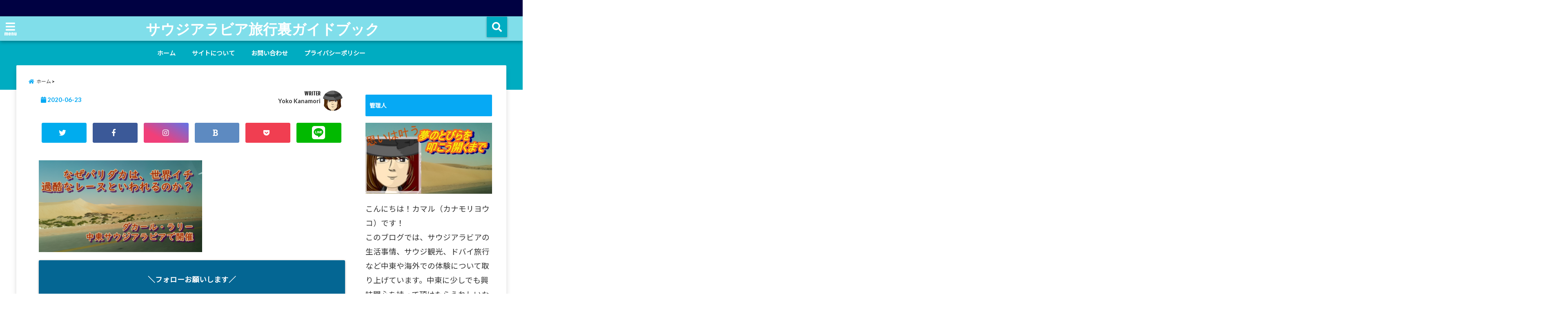

--- FILE ---
content_type: text/html; charset=UTF-8
request_url: https://syamus.com/paridaka-feature-dakar-rally-saudi-arabia/%E3%83%80%E3%82%AB%E3%83%BC%E3%83%AB%E3%83%BB%E3%83%A9%E3%83%AA%E3%83%BC1-3/
body_size: 24089
content:
<!DOCTYPE html>
<!--[if lt IE 7]> <html class="ie6" dir="ltr" lang="ja" prefix="og: https://ogp.me/ns#"> <![endif]-->
<!--[if IE 7]> <html class="i7" dir="ltr" lang="ja" prefix="og: https://ogp.me/ns#"> <![endif]-->
<!--[if IE 8]> <html class="ie" dir="ltr" lang="ja" prefix="og: https://ogp.me/ns#"> <![endif]-->
<!--[if gt IE 8]><!--> <html dir="ltr" lang="ja" prefix="og: https://ogp.me/ns#"> <!--<![endif]-->
<head>
<script async src="https://pagead2.googlesyndication.com/pagead/js/adsbygoogle.js?client=ca-pub-6801133364274058"
     crossorigin="anonymous"></script>
	<meta name="p:domain_verify" content="da978d80dac0e8a46591a8ca35cf8886"/>
<!--[if lt IE 9]>
<script src="https://css3-mediaqueries-js.googlecode.com/svn/trunk/css3-mediaqueries.js"></script>
<script src="https://syamus.com/wp-content/themes/elephant3/js/html5shiv.js"></script>
<![endif]-->
<meta charset="UTF-8" />
<meta name="viewport" content="width=device-width,initial-scale=1.0,user-scalable=no">
<meta name="format-detection" content="telephone=no" />
<title>
| サウジアラビア旅行裏ガイドブックサウジアラビア旅行裏ガイドブック</title>
<link rel="alternate" type="application/rss+xml" title="サウジアラビア旅行裏ガイドブック RSS Feed" href="https://syamus.com/feed/" />
<link rel="pingback" href="https://syamus.com/xmlrpc.php" />


		<!-- All in One SEO 4.9.3 - aioseo.com -->
	<meta name="robots" content="max-image-preview:large" />
	<meta name="author" content="Yoko Kanamori"/>
	<link rel="canonical" href="https://syamus.com/paridaka-feature-dakar-rally-saudi-arabia/%e3%83%80%e3%82%ab%e3%83%bc%e3%83%ab%e3%83%bb%e3%83%a9%e3%83%aa%e3%83%bc1-3/" />
	<meta name="generator" content="All in One SEO (AIOSEO) 4.9.3" />
		<meta property="og:locale" content="ja_JP" />
		<meta property="og:site_name" content="サウジアラビア旅行裏ガイドブック | 中東、サウジアラビアの文化習慣、ワーホリなど海外での異文化体験を書いています。" />
		<meta property="og:type" content="article" />
		<meta property="og:title" content="| サウジアラビア旅行裏ガイドブック" />
		<meta property="og:url" content="https://syamus.com/paridaka-feature-dakar-rally-saudi-arabia/%e3%83%80%e3%82%ab%e3%83%bc%e3%83%ab%e3%83%bb%e3%83%a9%e3%83%aa%e3%83%bc1-3/" />
		<meta property="article:published_time" content="2020-06-23T12:22:38+00:00" />
		<meta property="article:modified_time" content="2020-06-23T12:23:15+00:00" />
		<meta name="twitter:card" content="summary" />
		<meta name="twitter:title" content="| サウジアラビア旅行裏ガイドブック" />
		<!-- All in One SEO -->


<!-- Google Tag Manager for WordPress by gtm4wp.com -->
<script data-cfasync="false" data-pagespeed-no-defer>
	var gtm4wp_datalayer_name = "dataLayer";
	var dataLayer = dataLayer || [];
</script>
<!-- End Google Tag Manager for WordPress by gtm4wp.com --><link rel='dns-prefetch' href='//ajax.googleapis.com' />
<script type="text/javascript" id="wpp-js" src="https://syamus.com/wp-content/plugins/wordpress-popular-posts/assets/js/wpp.min.js?ver=7.3.6" data-sampling="0" data-sampling-rate="100" data-api-url="https://syamus.com/wp-json/wordpress-popular-posts" data-post-id="5215" data-token="8c5cdd95a7" data-lang="0" data-debug="0"></script>
<link rel="alternate" title="oEmbed (JSON)" type="application/json+oembed" href="https://syamus.com/wp-json/oembed/1.0/embed?url=https%3A%2F%2Fsyamus.com%2Fparidaka-feature-dakar-rally-saudi-arabia%2F%25e3%2583%2580%25e3%2582%25ab%25e3%2583%25bc%25e3%2583%25ab%25e3%2583%25bb%25e3%2583%25a9%25e3%2583%25aa%25e3%2583%25bc1-3%2F" />
<link rel="alternate" title="oEmbed (XML)" type="text/xml+oembed" href="https://syamus.com/wp-json/oembed/1.0/embed?url=https%3A%2F%2Fsyamus.com%2Fparidaka-feature-dakar-rally-saudi-arabia%2F%25e3%2583%2580%25e3%2582%25ab%25e3%2583%25bc%25e3%2583%25ab%25e3%2583%25bb%25e3%2583%25a9%25e3%2583%25aa%25e3%2583%25bc1-3%2F&#038;format=xml" />
<style id='wp-img-auto-sizes-contain-inline-css' type='text/css'>
img:is([sizes=auto i],[sizes^="auto," i]){contain-intrinsic-size:3000px 1500px}
/*# sourceURL=wp-img-auto-sizes-contain-inline-css */
</style>
<style id='wp-emoji-styles-inline-css' type='text/css'>

	img.wp-smiley, img.emoji {
		display: inline !important;
		border: none !important;
		box-shadow: none !important;
		height: 1em !important;
		width: 1em !important;
		margin: 0 0.07em !important;
		vertical-align: -0.1em !important;
		background: none !important;
		padding: 0 !important;
	}
/*# sourceURL=wp-emoji-styles-inline-css */
</style>
<style id='wp-block-library-inline-css' type='text/css'>
:root{--wp-block-synced-color:#7a00df;--wp-block-synced-color--rgb:122,0,223;--wp-bound-block-color:var(--wp-block-synced-color);--wp-editor-canvas-background:#ddd;--wp-admin-theme-color:#007cba;--wp-admin-theme-color--rgb:0,124,186;--wp-admin-theme-color-darker-10:#006ba1;--wp-admin-theme-color-darker-10--rgb:0,107,160.5;--wp-admin-theme-color-darker-20:#005a87;--wp-admin-theme-color-darker-20--rgb:0,90,135;--wp-admin-border-width-focus:2px}@media (min-resolution:192dpi){:root{--wp-admin-border-width-focus:1.5px}}.wp-element-button{cursor:pointer}:root .has-very-light-gray-background-color{background-color:#eee}:root .has-very-dark-gray-background-color{background-color:#313131}:root .has-very-light-gray-color{color:#eee}:root .has-very-dark-gray-color{color:#313131}:root .has-vivid-green-cyan-to-vivid-cyan-blue-gradient-background{background:linear-gradient(135deg,#00d084,#0693e3)}:root .has-purple-crush-gradient-background{background:linear-gradient(135deg,#34e2e4,#4721fb 50%,#ab1dfe)}:root .has-hazy-dawn-gradient-background{background:linear-gradient(135deg,#faaca8,#dad0ec)}:root .has-subdued-olive-gradient-background{background:linear-gradient(135deg,#fafae1,#67a671)}:root .has-atomic-cream-gradient-background{background:linear-gradient(135deg,#fdd79a,#004a59)}:root .has-nightshade-gradient-background{background:linear-gradient(135deg,#330968,#31cdcf)}:root .has-midnight-gradient-background{background:linear-gradient(135deg,#020381,#2874fc)}:root{--wp--preset--font-size--normal:16px;--wp--preset--font-size--huge:42px}.has-regular-font-size{font-size:1em}.has-larger-font-size{font-size:2.625em}.has-normal-font-size{font-size:var(--wp--preset--font-size--normal)}.has-huge-font-size{font-size:var(--wp--preset--font-size--huge)}.has-text-align-center{text-align:center}.has-text-align-left{text-align:left}.has-text-align-right{text-align:right}.has-fit-text{white-space:nowrap!important}#end-resizable-editor-section{display:none}.aligncenter{clear:both}.items-justified-left{justify-content:flex-start}.items-justified-center{justify-content:center}.items-justified-right{justify-content:flex-end}.items-justified-space-between{justify-content:space-between}.screen-reader-text{border:0;clip-path:inset(50%);height:1px;margin:-1px;overflow:hidden;padding:0;position:absolute;width:1px;word-wrap:normal!important}.screen-reader-text:focus{background-color:#ddd;clip-path:none;color:#444;display:block;font-size:1em;height:auto;left:5px;line-height:normal;padding:15px 23px 14px;text-decoration:none;top:5px;width:auto;z-index:100000}html :where(.has-border-color){border-style:solid}html :where([style*=border-top-color]){border-top-style:solid}html :where([style*=border-right-color]){border-right-style:solid}html :where([style*=border-bottom-color]){border-bottom-style:solid}html :where([style*=border-left-color]){border-left-style:solid}html :where([style*=border-width]){border-style:solid}html :where([style*=border-top-width]){border-top-style:solid}html :where([style*=border-right-width]){border-right-style:solid}html :where([style*=border-bottom-width]){border-bottom-style:solid}html :where([style*=border-left-width]){border-left-style:solid}html :where(img[class*=wp-image-]){height:auto;max-width:100%}:where(figure){margin:0 0 1em}html :where(.is-position-sticky){--wp-admin--admin-bar--position-offset:var(--wp-admin--admin-bar--height,0px)}@media screen and (max-width:600px){html :where(.is-position-sticky){--wp-admin--admin-bar--position-offset:0px}}

/*# sourceURL=wp-block-library-inline-css */
</style><style id='global-styles-inline-css' type='text/css'>
:root{--wp--preset--aspect-ratio--square: 1;--wp--preset--aspect-ratio--4-3: 4/3;--wp--preset--aspect-ratio--3-4: 3/4;--wp--preset--aspect-ratio--3-2: 3/2;--wp--preset--aspect-ratio--2-3: 2/3;--wp--preset--aspect-ratio--16-9: 16/9;--wp--preset--aspect-ratio--9-16: 9/16;--wp--preset--color--black: #000000;--wp--preset--color--cyan-bluish-gray: #abb8c3;--wp--preset--color--white: #ffffff;--wp--preset--color--pale-pink: #f78da7;--wp--preset--color--vivid-red: #cf2e2e;--wp--preset--color--luminous-vivid-orange: #ff6900;--wp--preset--color--luminous-vivid-amber: #fcb900;--wp--preset--color--light-green-cyan: #7bdcb5;--wp--preset--color--vivid-green-cyan: #00d084;--wp--preset--color--pale-cyan-blue: #8ed1fc;--wp--preset--color--vivid-cyan-blue: #0693e3;--wp--preset--color--vivid-purple: #9b51e0;--wp--preset--gradient--vivid-cyan-blue-to-vivid-purple: linear-gradient(135deg,rgb(6,147,227) 0%,rgb(155,81,224) 100%);--wp--preset--gradient--light-green-cyan-to-vivid-green-cyan: linear-gradient(135deg,rgb(122,220,180) 0%,rgb(0,208,130) 100%);--wp--preset--gradient--luminous-vivid-amber-to-luminous-vivid-orange: linear-gradient(135deg,rgb(252,185,0) 0%,rgb(255,105,0) 100%);--wp--preset--gradient--luminous-vivid-orange-to-vivid-red: linear-gradient(135deg,rgb(255,105,0) 0%,rgb(207,46,46) 100%);--wp--preset--gradient--very-light-gray-to-cyan-bluish-gray: linear-gradient(135deg,rgb(238,238,238) 0%,rgb(169,184,195) 100%);--wp--preset--gradient--cool-to-warm-spectrum: linear-gradient(135deg,rgb(74,234,220) 0%,rgb(151,120,209) 20%,rgb(207,42,186) 40%,rgb(238,44,130) 60%,rgb(251,105,98) 80%,rgb(254,248,76) 100%);--wp--preset--gradient--blush-light-purple: linear-gradient(135deg,rgb(255,206,236) 0%,rgb(152,150,240) 100%);--wp--preset--gradient--blush-bordeaux: linear-gradient(135deg,rgb(254,205,165) 0%,rgb(254,45,45) 50%,rgb(107,0,62) 100%);--wp--preset--gradient--luminous-dusk: linear-gradient(135deg,rgb(255,203,112) 0%,rgb(199,81,192) 50%,rgb(65,88,208) 100%);--wp--preset--gradient--pale-ocean: linear-gradient(135deg,rgb(255,245,203) 0%,rgb(182,227,212) 50%,rgb(51,167,181) 100%);--wp--preset--gradient--electric-grass: linear-gradient(135deg,rgb(202,248,128) 0%,rgb(113,206,126) 100%);--wp--preset--gradient--midnight: linear-gradient(135deg,rgb(2,3,129) 0%,rgb(40,116,252) 100%);--wp--preset--font-size--small: 13px;--wp--preset--font-size--medium: 20px;--wp--preset--font-size--large: 36px;--wp--preset--font-size--x-large: 42px;--wp--preset--spacing--20: 0.44rem;--wp--preset--spacing--30: 0.67rem;--wp--preset--spacing--40: 1rem;--wp--preset--spacing--50: 1.5rem;--wp--preset--spacing--60: 2.25rem;--wp--preset--spacing--70: 3.38rem;--wp--preset--spacing--80: 5.06rem;--wp--preset--shadow--natural: 6px 6px 9px rgba(0, 0, 0, 0.2);--wp--preset--shadow--deep: 12px 12px 50px rgba(0, 0, 0, 0.4);--wp--preset--shadow--sharp: 6px 6px 0px rgba(0, 0, 0, 0.2);--wp--preset--shadow--outlined: 6px 6px 0px -3px rgb(255, 255, 255), 6px 6px rgb(0, 0, 0);--wp--preset--shadow--crisp: 6px 6px 0px rgb(0, 0, 0);}:where(.is-layout-flex){gap: 0.5em;}:where(.is-layout-grid){gap: 0.5em;}body .is-layout-flex{display: flex;}.is-layout-flex{flex-wrap: wrap;align-items: center;}.is-layout-flex > :is(*, div){margin: 0;}body .is-layout-grid{display: grid;}.is-layout-grid > :is(*, div){margin: 0;}:where(.wp-block-columns.is-layout-flex){gap: 2em;}:where(.wp-block-columns.is-layout-grid){gap: 2em;}:where(.wp-block-post-template.is-layout-flex){gap: 1.25em;}:where(.wp-block-post-template.is-layout-grid){gap: 1.25em;}.has-black-color{color: var(--wp--preset--color--black) !important;}.has-cyan-bluish-gray-color{color: var(--wp--preset--color--cyan-bluish-gray) !important;}.has-white-color{color: var(--wp--preset--color--white) !important;}.has-pale-pink-color{color: var(--wp--preset--color--pale-pink) !important;}.has-vivid-red-color{color: var(--wp--preset--color--vivid-red) !important;}.has-luminous-vivid-orange-color{color: var(--wp--preset--color--luminous-vivid-orange) !important;}.has-luminous-vivid-amber-color{color: var(--wp--preset--color--luminous-vivid-amber) !important;}.has-light-green-cyan-color{color: var(--wp--preset--color--light-green-cyan) !important;}.has-vivid-green-cyan-color{color: var(--wp--preset--color--vivid-green-cyan) !important;}.has-pale-cyan-blue-color{color: var(--wp--preset--color--pale-cyan-blue) !important;}.has-vivid-cyan-blue-color{color: var(--wp--preset--color--vivid-cyan-blue) !important;}.has-vivid-purple-color{color: var(--wp--preset--color--vivid-purple) !important;}.has-black-background-color{background-color: var(--wp--preset--color--black) !important;}.has-cyan-bluish-gray-background-color{background-color: var(--wp--preset--color--cyan-bluish-gray) !important;}.has-white-background-color{background-color: var(--wp--preset--color--white) !important;}.has-pale-pink-background-color{background-color: var(--wp--preset--color--pale-pink) !important;}.has-vivid-red-background-color{background-color: var(--wp--preset--color--vivid-red) !important;}.has-luminous-vivid-orange-background-color{background-color: var(--wp--preset--color--luminous-vivid-orange) !important;}.has-luminous-vivid-amber-background-color{background-color: var(--wp--preset--color--luminous-vivid-amber) !important;}.has-light-green-cyan-background-color{background-color: var(--wp--preset--color--light-green-cyan) !important;}.has-vivid-green-cyan-background-color{background-color: var(--wp--preset--color--vivid-green-cyan) !important;}.has-pale-cyan-blue-background-color{background-color: var(--wp--preset--color--pale-cyan-blue) !important;}.has-vivid-cyan-blue-background-color{background-color: var(--wp--preset--color--vivid-cyan-blue) !important;}.has-vivid-purple-background-color{background-color: var(--wp--preset--color--vivid-purple) !important;}.has-black-border-color{border-color: var(--wp--preset--color--black) !important;}.has-cyan-bluish-gray-border-color{border-color: var(--wp--preset--color--cyan-bluish-gray) !important;}.has-white-border-color{border-color: var(--wp--preset--color--white) !important;}.has-pale-pink-border-color{border-color: var(--wp--preset--color--pale-pink) !important;}.has-vivid-red-border-color{border-color: var(--wp--preset--color--vivid-red) !important;}.has-luminous-vivid-orange-border-color{border-color: var(--wp--preset--color--luminous-vivid-orange) !important;}.has-luminous-vivid-amber-border-color{border-color: var(--wp--preset--color--luminous-vivid-amber) !important;}.has-light-green-cyan-border-color{border-color: var(--wp--preset--color--light-green-cyan) !important;}.has-vivid-green-cyan-border-color{border-color: var(--wp--preset--color--vivid-green-cyan) !important;}.has-pale-cyan-blue-border-color{border-color: var(--wp--preset--color--pale-cyan-blue) !important;}.has-vivid-cyan-blue-border-color{border-color: var(--wp--preset--color--vivid-cyan-blue) !important;}.has-vivid-purple-border-color{border-color: var(--wp--preset--color--vivid-purple) !important;}.has-vivid-cyan-blue-to-vivid-purple-gradient-background{background: var(--wp--preset--gradient--vivid-cyan-blue-to-vivid-purple) !important;}.has-light-green-cyan-to-vivid-green-cyan-gradient-background{background: var(--wp--preset--gradient--light-green-cyan-to-vivid-green-cyan) !important;}.has-luminous-vivid-amber-to-luminous-vivid-orange-gradient-background{background: var(--wp--preset--gradient--luminous-vivid-amber-to-luminous-vivid-orange) !important;}.has-luminous-vivid-orange-to-vivid-red-gradient-background{background: var(--wp--preset--gradient--luminous-vivid-orange-to-vivid-red) !important;}.has-very-light-gray-to-cyan-bluish-gray-gradient-background{background: var(--wp--preset--gradient--very-light-gray-to-cyan-bluish-gray) !important;}.has-cool-to-warm-spectrum-gradient-background{background: var(--wp--preset--gradient--cool-to-warm-spectrum) !important;}.has-blush-light-purple-gradient-background{background: var(--wp--preset--gradient--blush-light-purple) !important;}.has-blush-bordeaux-gradient-background{background: var(--wp--preset--gradient--blush-bordeaux) !important;}.has-luminous-dusk-gradient-background{background: var(--wp--preset--gradient--luminous-dusk) !important;}.has-pale-ocean-gradient-background{background: var(--wp--preset--gradient--pale-ocean) !important;}.has-electric-grass-gradient-background{background: var(--wp--preset--gradient--electric-grass) !important;}.has-midnight-gradient-background{background: var(--wp--preset--gradient--midnight) !important;}.has-small-font-size{font-size: var(--wp--preset--font-size--small) !important;}.has-medium-font-size{font-size: var(--wp--preset--font-size--medium) !important;}.has-large-font-size{font-size: var(--wp--preset--font-size--large) !important;}.has-x-large-font-size{font-size: var(--wp--preset--font-size--x-large) !important;}
/*# sourceURL=global-styles-inline-css */
</style>

<style id='classic-theme-styles-inline-css' type='text/css'>
/*! This file is auto-generated */
.wp-block-button__link{color:#fff;background-color:#32373c;border-radius:9999px;box-shadow:none;text-decoration:none;padding:calc(.667em + 2px) calc(1.333em + 2px);font-size:1.125em}.wp-block-file__button{background:#32373c;color:#fff;text-decoration:none}
/*# sourceURL=/wp-includes/css/classic-themes.min.css */
</style>
<link rel='stylesheet' id='liquid-block-speech-css' href='https://syamus.com/wp-content/plugins/liquid-speech-balloon/css/block.css?ver=6.9' type='text/css' media='all' />
<link rel='stylesheet' id='contact-form-7-css' href='https://syamus.com/wp-content/plugins/contact-form-7/includes/css/styles.css?ver=6.1.4' type='text/css' media='all' />
<link rel='stylesheet' id='toc-screen-css' href='https://syamus.com/wp-content/plugins/table-of-contents-plus/screen.min.css?ver=2411.1' type='text/css' media='all' />
<link rel='stylesheet' id='crp-style-rounded-thumbs-css' href='https://syamus.com/wp-content/plugins/contextual-related-posts/css/rounded-thumbs.min.css?ver=4.1.0' type='text/css' media='all' />
<style id='crp-style-rounded-thumbs-inline-css' type='text/css'>

			.crp_related.crp-rounded-thumbs a {
				width: 150px;
                height: 150px;
				text-decoration: none;
			}
			.crp_related.crp-rounded-thumbs img {
				max-width: 150px;
				margin: auto;
			}
			.crp_related.crp-rounded-thumbs .crp_title {
				width: 100%;
			}
			
/*# sourceURL=crp-style-rounded-thumbs-inline-css */
</style>
<link rel='stylesheet' id='wordpress-popular-posts-css-css' href='https://syamus.com/wp-content/plugins/wordpress-popular-posts/assets/css/wpp.css?ver=7.3.6' type='text/css' media='all' />
<link rel='stylesheet' id='style-css' href='https://syamus.com/wp-content/themes/elephant3/style.css?ver=6.9' type='text/css' media='all' />
<link rel='stylesheet' id='child-style-css' href='https://syamus.com/wp-content/themes/elephant3-child/style.css?ver=6.9' type='text/css' media='all' />
<link rel="https://api.w.org/" href="https://syamus.com/wp-json/" /><link rel="alternate" title="JSON" type="application/json" href="https://syamus.com/wp-json/wp/v2/media/5215" /><link rel='shortlink' href='https://syamus.com/?p=5215' />
<style type="text/css">.liquid-speech-balloon-01 .liquid-speech-balloon-avatar::after { content: "サーラ"; } .liquid-speech-balloon-02 .liquid-speech-balloon-avatar::after { content: "ムハンナット"; } </style>

<!-- Google Tag Manager for WordPress by gtm4wp.com -->
<!-- GTM Container placement set to footer -->
<script data-cfasync="false" data-pagespeed-no-defer type="text/javascript">
	var dataLayer_content = {"pagePostType":"attachment","pagePostType2":"single-attachment","pagePostAuthor":"Yoko Kanamori"};
	dataLayer.push( dataLayer_content );
</script>
<script data-cfasync="false" data-pagespeed-no-defer type="text/javascript">
(function(w,d,s,l,i){w[l]=w[l]||[];w[l].push({'gtm.start':
new Date().getTime(),event:'gtm.js'});var f=d.getElementsByTagName(s)[0],
j=d.createElement(s),dl=l!='dataLayer'?'&l='+l:'';j.async=true;j.src=
'//www.googletagmanager.com/gtm.js?id='+i+dl;f.parentNode.insertBefore(j,f);
})(window,document,'script','dataLayer','GTM-W6NKLLM');
</script>
<!-- End Google Tag Manager for WordPress by gtm4wp.com -->            <style id="wpp-loading-animation-styles">@-webkit-keyframes bgslide{from{background-position-x:0}to{background-position-x:-200%}}@keyframes bgslide{from{background-position-x:0}to{background-position-x:-200%}}.wpp-widget-block-placeholder,.wpp-shortcode-placeholder{margin:0 auto;width:60px;height:3px;background:#dd3737;background:linear-gradient(90deg,#dd3737 0%,#571313 10%,#dd3737 100%);background-size:200% auto;border-radius:3px;-webkit-animation:bgslide 1s infinite linear;animation:bgslide 1s infinite linear}</style>
            
<style type="text/css">




/*********************************************************
　カスタマイザーのサイトカラー対応部分
*********************************************************/
/*===============================
  1-AB.ヘッダーの背景色（メインカラー）
===============================*/
#header-upper-area {
	background: -webkit-linear-gradient(left, #80deea, #80deea); 
	background: linear-gradient(to right, #80deea, #80deea); 
}

/*===============================
  2.ヘッダー部分文字色
===============================*/
#left-menu { color: #ffffff;}
header .sitename a { color: #ffffff;}
header h1 { color: #ffffff;}
header .descr { color: #ffffff;}
.menu-title { color: #ffffff;}
header .sitename { color: #ffffff;}

/*===============================
3.SP&Tablet左メニューカラー
===============================*/
.left-menu-header { background:#00acc1;}
#left-menu-wrap h4 { background:#00acc1;}

/*===============================
4.ナビメニューの文字色
===============================*/
#spnaviwrap .spnavi ul li a { color: #ffffff;}
#navi-large-area a { color: #ffffff;}
#search-button { color: #ffffff;}


/*===============================
  5.ナビメニューの文字色(MO)
===============================*/
#main-navigation li a:hover {color: #16a5e2;}


/*===============================
  6.ナビメニュー背景色
===============================*/
#search-button{ background:#00acc1;}
.header-info{ background:#00acc1;}
#navi-large-area{ background:#00acc1;}
#spnaviwrap{ background:#00acc1;}
#under-navi{ background:#00acc1;}
/*===============================
  7.ナビメニュー背景色（MO)
===============================*/
#main-navigation li a:hover{ background:#dce5ff;}


/*===============================
  8.ナビドロップダウン文字色
===============================*/
#main-navigation li ul li a{ color: #ffffff;}

/*===============================
  9.ナビドロップダウン背景色
===============================*/
#main-navigation li ul li a{background:#333333;}



/*===============================
  8.メインの文字色
===============================*/
body { color:#333333;}
.post h3 {	color:#333333;}

/*===============================
  9.リンク色
===============================*/
/*リンクテキストの色*/
a { color:#1688e0;
}
/*ページャー*/
.pagination span, .pagination a {color: #1688e0;}
.pagination .current {
	background-color: #1688e0;
}
#comments input[type="submit"]{
	background-color: #1688e0;
}
.kijisita-category a{background:#1688e0;}
.hashtag a {color: #1688e0;}
#prof-kijisita .prof-under-article-right-profurl a{background: #1688e0;}
.tagcloud a{background: #1688e0;}
#breadcrumb i.fa.fa-home{color: #1688e0;}
#breadcrumb i.fa.fa-folder{color: #1688e0;}
/*===============================
  10.リンク色（マウスオン）
===============================*/
/*リンクテキストの色*/
a:hover { color:#50c1a3;}
/*ページャー*/
.pagination a:hover {background-color: #50c1a3;}
#comments input[type="submit"]:hover{background-color: #50c1a3;}

/*===============================
  11.ボタン型リンク色
===============================*/
/*普通のボタンの色*/
.btn-wrap a{ 
	background:#F44336;
	border:2px solid #F44336;
}
/*固定幅1のボタン*/
.btn-wrap.kotei1 a{ 
	background:#F44336;
	border:1px solid #F44336;
}

.btn-wrap.ghost a {
    border: 2px solid #F44336;
    color: #F44336;
}

/*===============================
  12.ボタン型リンク色(マウスオン）
===============================*/
/*普通のボタンの色*/
.btn-wrap a:hover{ 
	background:#FF9800;
	border:2px solid #FF9800;
}
/*固定幅1のボタン*/
.btn-wrap.kotei1 a:hover{ 
	background:#FF9800;
	color:#fff;
	border:1px solid #FF9800;
}
.btn-wrap.ghost a:hover {
    border: 2px solid #FF9800;
	background:#FF9800;
    color: #fff;
}

/*===============================
  13.スペシャルボタン
===============================*/
/*スペシャルボタンノーマル*/
.btn-wrap.spe a {
	border: 2px solid #e57a00;
	background-color:#e57a00;
}

.btn-wrap.spe a::before,
.btn-wrap.spe a::after {
	background: #e57a00;
}
/*スペシャルボタンノーマル2*/
.btn-wrap.spe2 a {
	border: 2px solid #e57a00;
	background-color:#e57a00;
}

.btn-wrap.spe2 a::before,
.btn-wrap.spe2 a::after {
	background: #e57a00;
}

/*ゴーストスペシャルボタン*/
.btn-wrap.ghostspe a {
	border: 2px solid #e57a00;
	color: #e57a00;
}
/*中央から出てくるボタン*/
.btn-wrap.zoomin a {
	border: 2px solid #e57a00;
	color: #e57a00;
}
.btn-wrap.zoomin a:hover::after {
	background: #e57a00;
}
.btn-wrap.zoomin a:hover {
	background-color: #e57a00;
	border-color: #e57a00;
}

/*上からパタッと出てくるボタン*/
.btn-wrap.down a{
	border: 2px solid #e57a00;
	color: #e57a00;
}
.btn-wrap.down a::after {
	background: #e57a00;
}


/*===============================
  14.スペシャルボタン（マウスオン）
===============================*/
/*スペシャルボタンノーマル*/
.btn-wrap.spe a:hover {
	border-color: #2ad3a6;
	color: #2ad3a6;
}

.btn-wrap.spe a:hover::before,
.btn-wrap.spe a:hover::after {
	background-color: #2ad3a6;
}
/*スペシャルボタンノーマル2*/
.btn-wrap.spe2 a:hover {
	border-color: #2ad3a6;
	color: #2ad3a6;
}

.btn-wrap.spe2 a:hover::before,
.btn-wrap.spe2 a:hover::after {
	background-color: #2ad3a6;
}
/*ゴーストスペシャルボタン*/
.btn-wrap.ghostspe a:hover {
	background-color: #2ad3a6;
	border-color: #2ad3a6;
}


/*===============================
  15.見出し色(H2,H3,H4)
===============================*/
.post h2{background: #06a9f4;}
h2{background: #06a9f4;}
.post .fukidasi h2{background: #06a9f4;}
.post .material h2{background: #06a9f4;}
.post .fukidasi h2:after{border-top: 15px solid #06a9f4;}
.post .shadow h2{background: #06a9f4;}
.post .ribbon h2{background: #06a9f4;}
.post .ribbon h2::before,
.post .ribbon h2::after{border-top: 5px solid #06a9f4;}
.post .ribbon h2::before{border-left: 5px solid #06a9f4;}
.post .ribbon h2::after{border-right: 5px solid #06a9f4;}
.post .under-gradline h2{color:#06a9f4;}
.post .under-gradline h2:after{
	background: -moz-linear-gradient(to right, #06a9f4, transparent);
	background: -webkit-linear-gradient(to right, #06a9f4, transparent);
	background: linear-gradient(to right, #06a9f4, transparent);
}
.post .first-big h2{color:#1a1a1a;}
.post .first-big h2:first-letter {
	color:#06a9f4;
	border-bottom:solid 3px #06a9f4;
}
.post .hamiwaku h2{
	border-top: solid 1px #06a9f4;
	border-bottom: solid 1px #06a9f4;
	color:#06a9f4;
}
.post .hamiwaku h2:before,.post .hamiwaku h2:after{
	background-color: #06a9f4;
}
.post .chapter h2{
	border:1px solid #06a9f4;
	color:#06a9f4;
}
.post .chapter h2::after{color: #06a9f4;}
.post .icon h2 {background:#06a9f4;}
.post h3 {
	border-color: #06a9f4;
	color:#06a9f4;
}
.post .h3underline h3 {
	border-color: #06a9f4;
	color:#06a9f4;
}
.post .thin-underline h3 {
	border-color: #06a9f4;
	color:#06a9f4;
}
.post .lh3 h3{
	border-color: #06a9f4;
	color:#06a9f4;
}
.post .stripes h3:after {
background: -webkit-repeating-linear-gradient(-45deg, #06a9f4, #06a9f4 0px, #fff 2px, #fff 2px);
background: repeating-linear-gradient(-45deg, #06a9f4, #06a9f4 0px, #fff 2px, #fff 2px);
}
.post .box2 h3{color: #06a9f4;}
.post .box2 h3::before{color: #06a9f4;}
.post .box2 h3::after{color: #A1B8D1;}
.post h4{	color:#06a9f4;}
.post .trans-color h4{	color:#06a9f4;}
.post .cube-icon h4{	color:#06a9f4;}
.post .left-border h4{border-color: #06a9f4;}
.post .left-thin-border h4{border-color: #06a9f4;}
#newposts h4.widgettitle {
background: #06a9f4;
}
.sankaku {
    border-top: 30px solid #06a9f4;
}
#side aside h4{background:#06a9f4;}

/*===============================
  16.見出し2（H2)文字色
===============================*/
h2{color: #ffffff;}
.post .material h2{color: #ffffff;}
h2.toppage{color:#1a1a1a;}
h2.archiev{color:#1a1a1a;}
.post h2{color: #ffffff;}
.post .ribbon h2{color: #ffffff;}
.post .icon h2 {color: #ffffff;}
.post .icon h2:before{color: #ffffff;}
#newposts h4.widgettitle {color: #ffffff;}
#side aside h4{color: #ffffff;}
#newposts h4.widgettitle span{color: #ffffff;}

/*===============================
  17.ポイントカラー背景色
===============================*/
ul.breadcrumb li:first-child a:before{color: #06a9f4;}
.category_info p{background: #06a9f4;}
.prof-under-article{background: #06a9f4;}
#prof-kijisita{background: #06a9f4;}
.blogbox p { color: #06a9f4;}
.koukai { color: #06a9f4;}
.koushin { color: #06a9f4;}
#kanren .clearfix dt .blog_info {background: #06a9f4;}
.post ul li:before {background: #06a9f4;}
ol li:before  {color: #06a9f4;}
.page-template-page-one-column main ul li:before {background: #06a9f4;}
.page-template-page-one-column main ol li:before {color: #06a9f4;}
.blog-card-title::before {background: #06a9f4;}
.share-wrap{background: #06a9f4;}
.p-entry__push {background: #06a9f4;}
.p-shareButton__a-cont{background: #06a9f4;}
.flow {background: #06a9f4;}
#toc_container p.toc_title{background: #06a9f4;}
#toc_container p.toc_title:before{color: #06a9f4;}
/*固定幅2のボタン*/
.btn-wrap.kotei2 a{ 
	background:#06a9f4;
	border:1px solid #06a9f4;
}
.btn-wrap.kotei2 a:hover{ 
	color:#06a9f4;
	border:1px solid #06a9f4;
}
.prev dt{background: #06a9f4;}
.next dt{background: #06a9f4;}
#topnews .clearfix dd .blog_info p{color: #06a9f4;}
.readmore.wide-card{ color: #06a9f4;}
#newposts span{ color: #06a9f4;}
/*===============================
  18.ポイントカラー文字色
===============================*/
.category_info p{ color: #ffffff;}
.prof-under-article-title{ color: #ffffff;}
.blog-card-title::before{ color: #ffffff;}
.p-entry__push{ color: #ffffff;}
.p-entry__note{ color: #ffffff;}
.p-shareButton__a-cont__btn p{ color: #ffffff;}
.prev dt a{ color: #ffffff;}
.next dt a{ color: #ffffff;}
.prof-under-article{ color: #ffffff;}
.prof-under-article-right-sns a{ color: #ffffff;}
.prof-under-article-name a{ color: #ffffff;}
/*===============================
  19.CTA背景色
===============================*/
#cta-area{
	border-color:#FF9800;
	background:#FF9800;
}

/*===============================
  20.フッター背景色
===============================*/
#footer {	background: #1A237E;
	}

/*===============================
  21.フッター文字色
===============================*/
/*フッターの見出し*/
#footer h4 {
	color: #b3b3b3;
}
#footer h4 a {
	color: #b3b3b3;
}
/*フッターナビの色*/
#footer-navigation li a{
	color: #b3b3b3;
}

/*フッターリスト表示*/ 
#footer_w ul li {
	color: #b3b3b3;
}
/* フッターcopyrightの文字色 */
#footer .copy {
	color: #b3b3b3;
}
/* フッターのテキストの色　*/
#footer p {
	color:#b3b3b3;
}
/*　フッターのリンクテキストマウスオン時の色　*/	
#footer_w a:hover {
		color: #b3b3b3;
	}
/*===============================
  22.フッターリンク文字色
===============================*/
/*　フッターのリンクテキストの色　*/	
#footer_w a {
		color: #ffffff;
	}
/*　フッターのサイトタイトル色　*/	
#footer .copy a {
		color: #ffffff;
	}
/*　フッターのリストの点の色　*/	
#footer_w ul li a:before {
		color: #ffffff;
}
/*===============================
  23.フッターコピーライト部分背景色
===============================*/
#copy{background:#051a44;}

/*===============================
  24.上へボタンの背景色
===============================*/
#page-top a{background:#ffc107;}

/*===============================
  25.ヘッダーお知らせ色
===============================*/
.header-info a{	background: #FFC107;}

/*===============================
  26.ヘッダーお知らせ色（マウスオン）
===============================*/
.header-info a:hover{	background: #ffc0cb;}



/*===============================
  27.トップページ最新記事カード色
===============================*/
#topnews dl.clearfix{background: #ffffff;}
#newposts dl.clearfix{background: #ffffff;}
	
/*===============================
  28.トップページ最新記事カード文字色
===============================*/
#topnews .clearfix dd h3 a{color: #1a1a1a;}
#newposts dl dd a{color: #1a1a1a;}



/*===============================
  31.32.ビジネスメニューの色
===============================*/
.header-contact{background: #000142;}
.contact-message{color: #ffffff;}
.contact-tel a{color:#fff;}

/*33背景色*/
body{background:#ffffff;}

/**********************************
 カスタマイザーの切替え部分反映用
**********************************/
/*アイキャッチ画像右上のプロフィール表示・非表示*/
.writer {display:}
/*アイキャッチ画像直後のプロフィール表示・非表示*/
#prof-upper-article{display:none;}
/*記事下のプロフィール表示・非表示*/
#prof-kijisita{display:none;}
/*この記事気に入ったらいいね表示・非表示*/
.share-wrap{display:;}


/*ヘッダーのサブタイトルキャッチコピー部分の表示・非表示*/
header .descr {display:none;}
.header-fixed-area-desc {display:none;}

/*SP・Tablet用のナビ部分の表示・非表示*/
.spnavi {display:;}
.header-fixed-area-spnavi {display:;}

/*モバイルのフッターメニューの表示・非表示*/
#footer-kotei {display:;}

/*モバイルのフッターインスタボタンの表示・非表示*/
#instagram-box {display:;}

/*コメント部分の表示・非表示*/
#comments {display:;}

/*サイト全体のフォント変更*/
body{	font-family:;	}

/*投稿日表示・非表示*/
.blogbox{display:;}
#topnews .clearfix dd .blog_info p{display:;}

/*前の記事へ次の記事へ表示・非表示*/
#p-navi{display:;}

/*関連記事表示・非表示*/
#kijisita-wrap{display:;}

/*アイキャッチ画像表示・非表示*/
#eyecatch{display:;}

/*パンくずの表示位置*/
#breadcrumb{max-width:;}

/*ビジネスメニュー部分表示・非表示*/
.header-contact{display:;}
/*ビジネスメニューボタン表示・非表示*/
.contact-tel{display:none;}
.contact-line{display:none;}
.contact-mail{display:none;}

@media only screen and (min-width: 781px) {
.contact-tel a{color: #ffffff;}
}
</style>

<style type="text/css">.recentcomments a{display:inline !important;padding:0 !important;margin:0 !important;}</style><link rel="icon" href="https://syamus.com/wp-content/uploads/2019/07/cropped-赤頭巾ちゃんのフリーアイコン3-3-32x32.png" sizes="32x32" />
<link rel="icon" href="https://syamus.com/wp-content/uploads/2019/07/cropped-赤頭巾ちゃんのフリーアイコン3-3-192x192.png" sizes="192x192" />
<link rel="apple-touch-icon" href="https://syamus.com/wp-content/uploads/2019/07/cropped-赤頭巾ちゃんのフリーアイコン3-3-180x180.png" />
<meta name="msapplication-TileImage" content="https://syamus.com/wp-content/uploads/2019/07/cropped-赤頭巾ちゃんのフリーアイコン3-3-270x270.png" />
		<style type="text/css" id="wp-custom-css">
			.wp-block-button {
  margin-bottom: 10px !important;
}
		</style>
		
<meta name="facebook-domain-verification" content="m7g0qi00ydzk3x292w463p44zbgrsn" />

<!-- OGP -->
<meta property="og:type" content="website">
<meta property="og:description" content="">
<meta property="og:title" content="">
<meta property="og:url" content="https://syamus.com/paridaka-feature-dakar-rally-saudi-arabia/%e3%83%80%e3%82%ab%e3%83%bc%e3%83%ab%e3%83%bb%e3%83%a9%e3%83%aa%e3%83%bc1-3/">
<meta property="og:image" content="https://syamus.com/wp-content/themes/elephant3/images/og-image.jpg">
<meta property="og:site_name" content="サウジアラビア旅行裏ガイドブック">
<meta property="og:locale" content="ja_JP" />
<meta property="fb:admins" content="280000225843319">
<meta property="fb:app_id" content="1760580897575502">
<!-- /OGP -->
<!-- その他 -->
<!-- Google tag (gtag.js) -->
<script async src="https://www.googletagmanager.com/gtag/js?id=G-X31WEWKFGY"></script>
<script>
  window.dataLayer = window.dataLayer || [];
  function gtag(){dataLayer.push(arguments);}
  gtag('js', new Date());

  gtag('config', 'G-X31WEWKFGY');
</script>
</head>


<body class="attachment wp-singular attachment-template-default single single-attachment postid-5215 attachmentid-5215 attachment-png wp-theme-elephant3 wp-child-theme-elephant3-child">
<div id="totalcover">
<!-- Facebookのこの記事気に入ったらいいね用 -->
<div id="fb-root"></div>
<script>(function(d, s, id) {
  var js, fjs = d.getElementsByTagName(s)[0];
  if (d.getElementById(id)) return;
  js = d.createElement(s); js.id = id;
  js.src = "//connect.facebook.net/ja_JP/sdk.js#xfbml=1&version=v2.9&appId=1791998471112354";
  fjs.parentNode.insertBefore(js, fjs);
}(document, 'script', 'facebook-jssdk'));</script>
<!-- /Facebookのこの記事気に入ったらいいね用 -->

<!-- お問い合わせ -->
<div class="header-contact clearfix">
	<div class="contact-message"></div>
	<div class="contact-mail"><a href="">お問い合わせ</a></div>
	<div class="contact-line"><a href="https://line.me/R/ti/p/%40" target="_blank">LINE</a></div>
	<div class="contact-tel"><a href="tel:"><i class="fas fa-phone-square"></i> :</a></div>
</div>
<!-- ヘッダーエリアカバー -->
<div id="header-upper-area" class="">
<header> 
<!-- キャプション -->
	    <p class="descr ">
    中東、サウジアラビアの文化習慣、ワーホリなど海外での異文化体験を書いています。    </p>
	<!-- キャッチコピー -->
<!-- ロゴ・タイトルエリア -->		
<div id="logo-area">
	<!-- 左ハンバーガーメニュー -->
<input type="checkbox" id="start-menu">
<label for="start-menu">
	<div id="left-menu" class="ripple"><i class="fa fa-bars" aria-hidden="true"></i></div>
		<div class="left-menu-close ">×</div>
		<div class="menu-title"><span class="gf">menu</span></div>
	
</label> 
	<!-- 開いたときのメニュー -->
			<div id="left-menu-wrap">
				<div class="left-menu-header">
				<p class="sitename">
 			        			サウジアラビア旅行裏ガイドブック    			    			</p>	
				</div>
				<div class="left-menu-style">
				<div class="menu-%e5%b7%a6%e3%82%b5%e3%82%a4%e3%83%89%e3%83%a1%e3%83%8b%e3%83%a5%e3%83%bc-container"><ul id="menu-%e5%b7%a6%e3%82%b5%e3%82%a4%e3%83%89%e3%83%a1%e3%83%8b%e3%83%a5%e3%83%bc" class="menu"><li id="menu-item-1425" class="menu-item menu-item-type-custom menu-item-object-custom menu-item-home menu-item-1425"><a href="https://syamus.com">ホーム</a></li>
<li id="menu-item-1426" class="menu-item menu-item-type-post_type menu-item-object-page menu-item-1426"><a href="https://syamus.com/profile/">サイトについて</a></li>
<li id="menu-item-1429" class="menu-item menu-item-type-post_type menu-item-object-page menu-item-1429"><a href="https://syamus.com/profile-2/">カマルのプロフィール</a></li>
<li id="menu-item-1427" class="menu-item menu-item-type-post_type menu-item-object-page menu-item-1427"><a href="https://syamus.com/privacy-policy-3/">プライバシーポリシー</a></li>
<li id="menu-item-1431" class="menu-item menu-item-type-post_type menu-item-object-page menu-item-1431"><a href="https://syamus.com/contact/">お問い合わせ</a></li>
<li id="menu-item-6103" class="menu-item menu-item-type-post_type menu-item-object-page menu-item-6103"><a href="https://syamus.com/low/">特定商取引法</a></li>
<li id="menu-item-6104" class="menu-item menu-item-type-post_type menu-item-object-page menu-item-6104"><a href="https://syamus.com/landing_pages/">サウジアラビア観光、太古のロマンを感じる旅</a></li>
</ul></div>				</div>
											 <div class="left-menu-yohaku"></div>
			 </div>
	<!-- 開いたときのメニュー -->		 
<!-- /左ハンバーガーメニュー -->	<!-- ロゴ又はブログ名 -->
	<div id="logo" class="">
    <p class="sitename"><a class="gf" href="https://syamus.com/">
        サウジアラビア旅行裏ガイドブック        </a></p>	
	</div>


<!-- モーダル検索 -->
	<input type="checkbox" id="start-search">
	<label for="start-search">
  		 <div id="search-button" class="ripple "><i class="fa fa-search ripple" aria-hidden="true"></i></div>
		 <div id="search-button-close">×</div>
	</label> 
			<!-- 開いたときの検索フォーム -->
			<div id="search-wrap">
			<div id="search" class="">
  <form method="get" id="searchform" action="https://syamus.com/">
    <label class="hidden" for="s">
          </label>
    <input type="text" placeholder="サイト内を検索"　value=""  name="s" id="s" />
<button type="submit" id="searchsubmit" value="Search"><i class="fas fa-search"></i></button>
</form>
</div>	
			</div>
			<!-- 開いたときの検索フォーム -->
<!-- /モーダル検索 -->

</div>
<!-- /ロゴ・タイトル・ナビエリア -->
<!-- ここで一旦フロートクリア -->
<div class="clear">
</div>
<!-- /ここで一旦フロートクリア -->
</header>
</div>
<!-- /header-upper-area -->
<div class="header-fixed-area-desc"></div>
<div class="header-fixed-area-main"></div>
<!--ヘッダー上お知らせ-->
<!--ヘッダー上お知らせ-->
	<!--ナビメニューエリア-->
<div id="navi-large-area" class="smanone">
	<!-- ナビメニュー -->
	<div id="navi-area">
    <nav id="main-navigation" class="smanone clearfix">
    <div class="menu-%e3%82%b0%e3%83%ad%e3%83%bc%e3%83%90%e3%83%ab%e3%83%a1%e3%83%8b%e3%83%a5%e3%83%bc-2-container"><ul id="menu-%e3%82%b0%e3%83%ad%e3%83%bc%e3%83%90%e3%83%ab%e3%83%a1%e3%83%8b%e3%83%a5%e3%83%bc-2" class="menu"><li id="menu-item-580" class="menu-item menu-item-type-custom menu-item-object-custom menu-item-home menu-item-580"><a href="https://syamus.com">ホーム</a></li>
<li id="menu-item-1421" class="menu-item menu-item-type-post_type menu-item-object-page menu-item-1421"><a href="https://syamus.com/profile/">サイトについて</a></li>
<li id="menu-item-583" class="menu-item menu-item-type-post_type menu-item-object-page menu-item-583"><a href="https://syamus.com/contact/">お問い合わせ</a></li>
<li id="menu-item-606" class="menu-item menu-item-type-post_type menu-item-object-page menu-item-606"><a href="https://syamus.com/privacy-policy-3/">プライバシーポリシー</a></li>
</ul></div>    </nav>

	</div>
	<!-- ナビメニュー -->
</div>
<!--/ナビメニューエリア-->
	<!-- スマホナビ --> 
<div id="spnaviwrap" class="pcnone">
	<div class="spnavi">
 	<nav id="main-navigation" class="pcnone clearfix">
	<div class="menu-%e3%82%b0%e3%83%ad%e3%83%bc%e3%83%90%e3%83%ab%e3%83%a1%e3%83%8b%e3%83%a5%e3%83%bc-2-container"><ul id="menu-%e3%82%b0%e3%83%ad%e3%83%bc%e3%83%90%e3%83%ab%e3%83%a1%e3%83%8b%e3%83%a5%e3%83%bc-3" class="menu"><li class="menu-item menu-item-type-custom menu-item-object-custom menu-item-home menu-item-580"><a href="https://syamus.com">ホーム</a></li>
<li class="menu-item menu-item-type-post_type menu-item-object-page menu-item-1421"><a href="https://syamus.com/profile/">サイトについて</a></li>
<li class="menu-item menu-item-type-post_type menu-item-object-page menu-item-583"><a href="https://syamus.com/contact/">お問い合わせ</a></li>
<li class="menu-item menu-item-type-post_type menu-item-object-page menu-item-606"><a href="https://syamus.com/privacy-policy-3/">プライバシーポリシー</a></li>
</ul></div>	</nav>
	</div>
</div>
<!-- /スマホナビ --> 
<!--ヘッダー画像-->
<!-- /ヘッダー画像 --> 
		<div id="under-navi"></div>
			<div id="wrapper"><div id="content">
  <div id="contentInner" class="">
<!--ぱんくず -->
<div id="breadcrumb">
<ul class="breadcrumb" itemscope itemtype="http://schema.org/BreadcrumbList"><li itemprop="itemListElement" itemscope itemtype="http://schema.org/ListItem"><a href="https://syamus.com" itemprop="item"><span itemprop="name">ホーム</span></a><meta itemprop="position" content="1" /></li><li itemprop="itemListElement" itemscope itemtype="http://schema.org/ListItem"><a href="https://syamus.com/paridaka-feature-dakar-rally-saudi-arabia/%e3%83%80%e3%82%ab%e3%83%bc%e3%83%ab%e3%83%bb%e3%83%a9%e3%83%aa%e3%83%bc1-3/" itemprop="item"><span itemprop="name">| サウジアラビア旅行裏ガイドブック</span></a><meta itemprop="position" content="2" /></li></ul>
</div>
<div class="clearfix"></div>
<!--/ ぱんくず --> 
<main class="">
 <article>
  <div class="post"> 
	<div class="post-inner">
	<div id="container" class="ribbon h3underline trans-color"> 
<!? ここから記事タイトル上ウィジェット ?>
<div id="up-articles" class="smanone">
          </div>
<div id="up-articles-sp" class="pcnone">
          </div>
<!? ここまで記事タイトル上ウィジェット ?>

          <!--ループ開始 -->
          	
          <h1 class="entry-title">
                      </h1>
<div class="titie-sita-area">
  <div class="blogbox">
	<div class="koukai"><i class="fas fa-calendar"></i>  
       <time class="published" datetime="2020-06-23"> 2020-06-23</time>
	</div>
	<div class="koushin">
<!-- update date -->
    </div>
 </div>	
	<div class="writer">
	    <div class="writer-img"><img alt='' src='https://secure.gravatar.com/avatar/530f881fced9467a224302ce8ca0c05bf3fcab409f7bc7d628cec7fcfb3a90ad?s=100&#038;d=mm&#038;r=g' srcset='https://secure.gravatar.com/avatar/530f881fced9467a224302ce8ca0c05bf3fcab409f7bc7d628cec7fcfb3a90ad?s=200&#038;d=mm&#038;r=g 2x' class='avatar avatar-100 photo' height='100' width='100' decoding='async'/></div>
		<div class="writer-title"><i class="fa fa-pencil-square" aria-hidden="true"></i> <span class="gf">WRITER</span> </div>
		<div class="writer-name"><a href="https://syamus.com/author/sarasasano/" title="Yoko Kanamori の投稿" rel="author">Yoko Kanamori</a></div>
	</div>
</div>
<!? ここからアイキャッチ画像 ?>
<div id="eyecatch" class="animated fadeIn">
　<div class="ec-position">
   </div>
</div>
<!? ここまでアイキャッチ画像 ?>
<div class="kijisita-sns-button">

<div class="share animated fadeIn">

 

<div class="sns snsflat">
<ul class="clearfix">
<!--ツイートボタン-->
<li class="twitter ripple  snsflat"> 
<a href="http://twitter.com/intent/tweet?url=https%3A%2F%2Fsyamus.com%2Fparidaka-feature-dakar-rally-saudi-arabia%2F%25e3%2583%2580%25e3%2582%25ab%25e3%2583%25bc%25e3%2583%25ab%25e3%2583%25bb%25e3%2583%25a9%25e3%2583%25aa%25e3%2583%25bc1-3%2F&text=&via=PalmTripadviser&tw_p=tweetbutton" target="_blank"><span class="sns-icon"><i class="fab fa-twitter"></i></span><span class="sns-count"></span></a>
</li>

<!--Facebookボタン-->      
<li class="facebook ripple  snsflat">       
<a href="http://www.facebook.com/sharer.php?src=bm&u=https%3A%2F%2Fsyamus.com%2Fparidaka-feature-dakar-rally-saudi-arabia%2F%25e3%2583%2580%25e3%2582%25ab%25e3%2583%25bc%25e3%2583%25ab%25e3%2583%25bb%25e3%2583%25a9%25e3%2583%25aa%25e3%2583%25bc1-3%2F&t=" onclick="javascript:window.open(this.href, '', 'menubar=no,toolbar=no,resizable=yes,scrollbars=yes,height=300,width=600');return false;"><span class="sns-icon"><i class="fab fa-facebook-f"></i></span><span class="sns-count"></span></a>
</li>
      
<!--Instagramボタン-->
<li class="instagram ripple  snsflat">
<a href="https://www.instagram.com/rabia_kana" target="_blank" rel="noopener noreferrer"><span class="sns-icon"><i class="fab fa-instagram"></i></span></a>
</li>

<!--はてブボタン-->  
<li class="hatebu ripple  snsflat"> 
<a href="http://b.hatena.ne.jp/add?mode=confirm&url=https%3A%2F%2Fsyamus.com%2Fparidaka-feature-dakar-rally-saudi-arabia%2F%25e3%2583%2580%25e3%2582%25ab%25e3%2583%25bc%25e3%2583%25ab%25e3%2583%25bb%25e3%2583%25a9%25e3%2583%25aa%25e3%2583%25bc1-3%2F" onclick="javascript:window.open(this.href, '', 'menubar=no,toolbar=no,resizable=yes,scrollbars=yes,height=400,width=510');return false;" ><span class="sns-icon"><i class="fas fa-bold"></i></span><span class="sns-count"></span></a>
</li>

<!--ポケットボタン-->      
<li class="pocket ripple  snsflat">
<a href="http://getpocket.com/edit?url=https%3A%2F%2Fsyamus.com%2Fparidaka-feature-dakar-rally-saudi-arabia%2F%25e3%2583%2580%25e3%2582%25ab%25e3%2583%25bc%25e3%2583%25ab%25e3%2583%25bb%25e3%2583%25a9%25e3%2583%25aa%25e3%2583%25bc1-3%2F&title=" target="_blank" rel="noopener noreferrer"><span class="sns-icon"><i class="fab fa-get-pocket"></i></span><span class="sns-count"></span></a>
</li>

<!--LINEボタン-->   
<li class="line ripple  snsflat">
<a href="http://line.me/R/msg/text/?%0Ahttps%3A%2F%2Fsyamus.com%2Fparidaka-feature-dakar-rally-saudi-arabia%2F%25e3%2583%2580%25e3%2582%25ab%25e3%2583%25bc%25e3%2583%25ab%25e3%2583%25bb%25e3%2583%25a9%25e3%2583%25aa%25e3%2583%25bc1-3%2F" target="_blank" rel="noopener noreferrer"><i class="fab fa-line"></i></a>
</li>  

</ul>  
</div>

</div></div>
<!? ここからアイキャッチ下 ?>
<div id="under-eyecatch" class="smanone">
          </div>
<div id="under-eyecatch-sp" class="pcnone">
          </div>
<!? ここまでアイキャッチ下 ?>
<!-- この記事を書いた人【記事上】　ここから -->
<div id="prof-upper-article">
<div class="prof-under-article clearfix ">
	<div class="prof-under-article-title">
	<i class="fa fa-pencil-square" aria-hidden="true"></i>この記事を書いている人 - <span class="gf">WRITER</span> -
	</div>
	<div class="prof-under-article-left">
	<img alt='' src='https://secure.gravatar.com/avatar/530f881fced9467a224302ce8ca0c05bf3fcab409f7bc7d628cec7fcfb3a90ad?s=150&#038;d=mm&#038;r=g' srcset='https://secure.gravatar.com/avatar/530f881fced9467a224302ce8ca0c05bf3fcab409f7bc7d628cec7fcfb3a90ad?s=300&#038;d=mm&#038;r=g 2x' class='avatar avatar-150 photo' height='150' width='150' decoding='async'/>		<div class="prof-under-article-name">
		<a href="https://syamus.com/author/sarasasano/" title="Yoko Kanamori の投稿" rel="author">Yoko Kanamori</a>		</div>
	</div>
	<div class="prof-under-article-right">
		<div class="prof-under-article-right-sns">
<a href="https://www.facebook.com/rabiayoko/" target="_blank" rel="noopener noreferrer"><i class="fab fa-facebook-f"></i></a>
<a href="https://www.instagram.com/rabia_kana/" target="_blank" rel="noopener noreferrer"><i class="fab fa-instagram"></i></a>
		</div>
		<div class="prof-under-article-right-description smanone">
			サウジアラビア在住35年以上。孫沢山のアラカンです。アフターコロナの観光に最適。コロナ感染者は、99％減少。今まで観光ビザが発給されてこなかったので、未だに世界に知られていない世界遺産が6つあります。ただ観光地としての認知度が低いので、旅行するには、ちょっと気が引けるという方のサポートをしています。		</div>
		<div class="prof-under-article-right-profurl">
						<a href="https://syamus.com/profile-2/" target="_blank"><i class="fa fa-angle-double-right" aria-hidden="true"></i> 詳しいプロフィールはこちら</a>
					</div>
	</div>	
</div>
</div>
<!-- この記事を書いた人【記事上】ここまで -->   
          <p class="attachment"><a href='https://syamus.com/wp-content/uploads/2020/06/ダカール・ラリー1-3.png'><img fetchpriority="high" decoding="async" width="400" height="225" src="https://syamus.com/wp-content/uploads/2020/06/ダカール・ラリー1-3-400x225.png" class="attachment-medium size-medium" alt="ルブアルハリ砂漠のけしき" srcset="https://syamus.com/wp-content/uploads/2020/06/ダカール・ラリー1-3-400x225.png 400w, https://syamus.com/wp-content/uploads/2020/06/ダカール・ラリー1-3-768x432.png 768w, https://syamus.com/wp-content/uploads/2020/06/ダカール・ラリー1-3-1024x576.png 1024w, https://syamus.com/wp-content/uploads/2020/06/ダカール・ラリー1-3-390x219.png 390w, https://syamus.com/wp-content/uploads/2020/06/ダカール・ラリー1-3-250x141.png 250w, https://syamus.com/wp-content/uploads/2020/06/ダカール・ラリー1-3-175x98.png 175w, https://syamus.com/wp-content/uploads/2020/06/ダカール・ラリー1-3-150x84.png 150w, https://syamus.com/wp-content/uploads/2020/06/ダカール・ラリー1-3.png 1200w" sizes="(max-width: 400px) 100vw, 400px" /></a></p>
<div id="crp_related"> </div>                    <aside>
<!? ここから記事終わり宣伝 ?>
<div id="down-articles">
          </div>
<!? ここまで記事終わり宣伝 ?>
<!-- 記事がよかったらいいね　ここから -->   
<div class="share-wrap "><div class="share-img">
</div>
<div class="share-right">
<p>＼フォローお願いします／</p>
<div class="share-right-inner">
<div class="tw-follow"><a href="https://twitter.com/PalmTripadviser?ref_src=twsrc%5Etfw" class="twitter-follow-button" data-show-count="true">Follow</a><script async src="https://platform.twitter.com/widgets.js" charset="utf-8"></script></div>
<div class="fb-follow"><div class="fb-like" data-href="https://www.facebook.com/anzentrip1" data-layout="button_count" data-action="like" data-show-faces="false" data-share="false"></div>
<span class="p-shareButton__fb-unable"></span></div><div class="feedly">
<a href="https://feedly.com/i/subscription/feed/https://syamus.com/feed"  target="blank"><i class="fa fa-rss"></i>&nbsp;feedly&nbsp; </a>
</div> 
</div>
</div>
 </div><!-- 記事がよかったらいいね　ここまで --><div class="kijisita-sns-button">

<div class="share animated fadeIn">

 

<div class="sns snsflat">
<ul class="clearfix">
<!--ツイートボタン-->
<li class="twitter ripple  snsflat"> 
<a href="http://twitter.com/intent/tweet?url=https%3A%2F%2Fsyamus.com%2Fparidaka-feature-dakar-rally-saudi-arabia%2F%25e3%2583%2580%25e3%2582%25ab%25e3%2583%25bc%25e3%2583%25ab%25e3%2583%25bb%25e3%2583%25a9%25e3%2583%25aa%25e3%2583%25bc1-3%2F&text=&via=PalmTripadviser&tw_p=tweetbutton" target="_blank"><span class="sns-icon"><i class="fab fa-twitter"></i></span><span class="sns-count"></span></a>
</li>

<!--Facebookボタン-->      
<li class="facebook ripple  snsflat">       
<a href="http://www.facebook.com/sharer.php?src=bm&u=https%3A%2F%2Fsyamus.com%2Fparidaka-feature-dakar-rally-saudi-arabia%2F%25e3%2583%2580%25e3%2582%25ab%25e3%2583%25bc%25e3%2583%25ab%25e3%2583%25bb%25e3%2583%25a9%25e3%2583%25aa%25e3%2583%25bc1-3%2F&t=" onclick="javascript:window.open(this.href, '', 'menubar=no,toolbar=no,resizable=yes,scrollbars=yes,height=300,width=600');return false;"><span class="sns-icon"><i class="fab fa-facebook-f"></i></span><span class="sns-count"></span></a>
</li>
      
<!--Instagramボタン-->
<li class="instagram ripple  snsflat">
<a href="https://www.instagram.com/rabia_kana" target="_blank" rel="noopener noreferrer"><span class="sns-icon"><i class="fab fa-instagram"></i></span></a>
</li>

<!--はてブボタン-->  
<li class="hatebu ripple  snsflat"> 
<a href="http://b.hatena.ne.jp/add?mode=confirm&url=https%3A%2F%2Fsyamus.com%2Fparidaka-feature-dakar-rally-saudi-arabia%2F%25e3%2583%2580%25e3%2582%25ab%25e3%2583%25bc%25e3%2583%25ab%25e3%2583%25bb%25e3%2583%25a9%25e3%2583%25aa%25e3%2583%25bc1-3%2F" onclick="javascript:window.open(this.href, '', 'menubar=no,toolbar=no,resizable=yes,scrollbars=yes,height=400,width=510');return false;" ><span class="sns-icon"><i class="fas fa-bold"></i></span><span class="sns-count"></span></a>
</li>

<!--ポケットボタン-->      
<li class="pocket ripple  snsflat">
<a href="http://getpocket.com/edit?url=https%3A%2F%2Fsyamus.com%2Fparidaka-feature-dakar-rally-saudi-arabia%2F%25e3%2583%2580%25e3%2582%25ab%25e3%2583%25bc%25e3%2583%25ab%25e3%2583%25bb%25e3%2583%25a9%25e3%2583%25aa%25e3%2583%25bc1-3%2F&title=" target="_blank" rel="noopener noreferrer"><span class="sns-icon"><i class="fab fa-get-pocket"></i></span><span class="sns-count"></span></a>
</li>

<!--LINEボタン-->   
<li class="line ripple  snsflat">
<a href="http://line.me/R/msg/text/?%0Ahttps%3A%2F%2Fsyamus.com%2Fparidaka-feature-dakar-rally-saudi-arabia%2F%25e3%2583%2580%25e3%2582%25ab%25e3%2583%25bc%25e3%2583%25ab%25e3%2583%25bb%25e3%2583%25a9%25e3%2583%25aa%25e3%2583%25bc1-3%2F" target="_blank" rel="noopener noreferrer"><i class="fab fa-line"></i></a>
</li>  

</ul>  
</div>

</div></div>
<!-- 記事終わりカテゴリーとタグ -->
<div class="kijisita-category">
	</div>
<div class="hashtag">
	</div>  
<!-- /記事終わりカテゴリーとタグ -->
 	 </div>
    <!--/#container--> 





<!? ここからCTA ?>
<div id="cta-area" class="">
<div class="cta">
     サウジアラビア旅行に役立つメルマガ			<div class="textwidget"><p><img loading="lazy" decoding="async" class="alignnone size-full wp-image-870" src="https://syamus.com/wp-content/uploads/2019/09/sand-and-camel1-4.png" alt="ラクダと砂漠" width="652" height="488" srcset="https://syamus.com/wp-content/uploads/2019/09/sand-and-camel1-4.png 652w, https://syamus.com/wp-content/uploads/2019/09/sand-and-camel1-4-400x299.png 400w, https://syamus.com/wp-content/uploads/2019/09/sand-and-camel1-4-390x292.png 390w, https://syamus.com/wp-content/uploads/2019/09/sand-and-camel1-4-250x187.png 250w, https://syamus.com/wp-content/uploads/2019/09/sand-and-camel1-4-175x131.png 175w, https://syamus.com/wp-content/uploads/2019/09/sand-and-camel1-4-150x112.png 150w" sizes="auto, (max-width: 652px) 100vw, 652px" /></p>
<div class="content_title">
<h2>中東アラブCLUB無料メール</h2>
</div>
<div class="content_form">
<form id="UserItemForm" class="myForm" accept-charset="utf-8" action="https://my126p.com/p/r/GzJ703PB" enctype="multipart/form-data" method="post"><input name="_method" type="hidden" value="POST" /><!-- 姓 --></p>
<div class="input text input_unit required">
<div class="my_column my_left">
<div class="label_frame"><label class="form_input_label required" for="Username1">姓</label></div>
</div>
<div class="my_column my_right"><input id="Username1" class=" required" name="data[User][name1]" type="text" value="" /></div>
</div>
<p><!-- 名 --></p>
<div class="input text input_unit required">
<div class="my_column my_left">
<div class="label_frame"><label class="form_input_label required" for="Username2">名</label></div>
</div>
<div class="my_column my_right"><input id="Username2" class=" required" name="data[User][name2]" type="text" value="" /></div>
</div>
<p><!-- メールアドレス --></p>
<div class="input text input_unit required">
<div class="my_column my_left">
<div class="label_frame"><label class="form_input_label required" for="Usermail">メールアドレス</label></div>
</div>
<div class="my_column my_right"><input id="Usermail" class=" required" name="data[User][mail]" type="text" value="" /></div>
</div>
<p><!-- 画像認証 --></p>
<p><!-- 確認ボタン --></p>
<div class="submit form_input_submit"><input type="submit" value="確認する" /></div>
</form>
</div>
</div>
		     </div>
</div>
<!? ここまでCTA ?>
<!-- この記事を書いた人【記事下】ここから -->
<div id="prof-kijisita" class="">
<div id="prof-kijisita-inner">
<div class="prof-under-article clearfix">
	<div class="prof-under-article-title">
	<i class="fa fa-pencil-square" aria-hidden="true"></i>この記事を書いている人 - <span class="gf">WRITER</span> -
	</div>
		<div class="prof-under-article-left">
		<img alt='' src='https://secure.gravatar.com/avatar/530f881fced9467a224302ce8ca0c05bf3fcab409f7bc7d628cec7fcfb3a90ad?s=250&#038;d=mm&#038;r=g' srcset='https://secure.gravatar.com/avatar/530f881fced9467a224302ce8ca0c05bf3fcab409f7bc7d628cec7fcfb3a90ad?s=500&#038;d=mm&#038;r=g 2x' class='avatar avatar-250 photo' height='250' width='250' loading='lazy' decoding='async'/>			<div class="prof-under-article-name">
			<a href="https://syamus.com/author/sarasasano/" title="Yoko Kanamori の投稿" rel="author">Yoko Kanamori</a>			</div>
		</div>
		<div class="prof-under-article-right">
			<div class="prof-under-article-right-sns">
<a href="https://www.facebook.com/rabiayoko/" target="_blank" rel="noopener noreferrer"><i class="fab fa-facebook-f"></i></a>
<a href="https://www.instagram.com/rabia_kana/" target="_blank" rel="noopener noreferrer"><i class="fab fa-instagram"></i></a>
			</div>
			<div class="prof-under-article-right-description">
			サウジアラビア在住35年以上。孫沢山のアラカンです。アフターコロナの観光に最適。コロナ感染者は、99％減少。今まで観光ビザが発給されてこなかったので、未だに世界に知られていない世界遺産が6つあります。ただ観光地としての認知度が低いので、旅行するには、ちょっと気が引けるという方のサポートをしています。			</div>
			<div class="prof-under-article-right-profurl">
						<a href="https://syamus.com/profile-2/" target="_blank"><i class="fa fa-angle-double-right" aria-hidden="true"></i> 詳しいプロフィールはこちら</a>
						</div>
		</div>	
</div>
</div>
</div>
<!-- この記事を書いた人【記事下】ここまで -->   
<!--ここからCTA下フリースペース-->
<div id="under-cta"　class="clearfix">
	<div id="under-cta-inner" class="clearfix">
		      			</div>
</div>
<!--ここまでCTA下フリースペース-->
<!-- スマホ/Tabletのアドセンス -->
<div id="adsense-mobile" class="pcnone">
</div>
<!-- PCのアドセンス -->
<div id="adsense-pc" class="smanone">
</div>

					 </div>
	<!-- post-inner -->
	</div>
	<!--/post--> 

<!--ページナビ-->
<div id="p-navi" class="clearfix">
	<div id="p-navi-inner">
			<!--ページナビ前の記事-->
			 			<!--ページナビ次の記事-->
				<!--ページナビ次の記事-->
</div>
</div>
<!-- /ページナビ -->
<!-- 関連記事と最新エントリ -->
<div id="kijisita-wrap" class="clearfix">  
 <div id="kijishita-inner" class="clearfix">
 <!-- 関連記事 -->
  <h3><i class="fas fa-arrow-alt-circle-down"></i>   関連記事 - <span class="gf">Related Posts</span> -</h3>    
            <div class="kanren">
                        <dl class="clearfix " data-href="https://syamus.com/saudi-nyukoku-jyoken/">
	<dt> 
<div class="kanren_img">
<a href="https://syamus.com/saudi-nyukoku-jyoken/">
            <img width="175" height="165" src="https://syamus.com/wp-content/uploads/2020/08/メディナ　モスク５-1-175x165.png" class="attachment-thumb175 size-thumb175 wp-post-image" alt="メディナのナバウイモスク" decoding="async" loading="lazy" srcset="https://syamus.com/wp-content/uploads/2020/08/メディナ　モスク５-1-175x165.png 175w, https://syamus.com/wp-content/uploads/2020/08/メディナ　モスク５-1-400x377.png 400w, https://syamus.com/wp-content/uploads/2020/08/メディナ　モスク５-1-390x368.png 390w, https://syamus.com/wp-content/uploads/2020/08/メディナ　モスク５-1-250x236.png 250w, https://syamus.com/wp-content/uploads/2020/08/メディナ　モスク５-1-150x141.png 150w, https://syamus.com/wp-content/uploads/2020/08/メディナ　モスク５-1.png 680w" sizes="auto, (max-width: 175px) 100vw, 175px" />            </a> </div>
	</dt>
    <dd>
<a href="https://syamus.com/saudi-nyukoku-jyoken/"><h5>
        サウジアラビアへ入国するための条件とは？/アフターコロナ2022年        </h5></a>
</dd>
  </dl>
    <dl class="clearfix " data-href="https://syamus.com/saudi-security/">
	<dt> 
<div class="kanren_img">
<a href="https://syamus.com/saudi-security/">
            <img width="175" height="98" src="https://syamus.com/wp-content/uploads/2019/05/saudi-security1-1-175x98.png" class="attachment-thumb175 size-thumb175 wp-post-image" alt="street view with palm tree" decoding="async" loading="lazy" srcset="https://syamus.com/wp-content/uploads/2019/05/saudi-security1-1-175x98.png 175w, https://syamus.com/wp-content/uploads/2019/05/saudi-security1-1-400x225.png 400w, https://syamus.com/wp-content/uploads/2019/05/saudi-security1-1-390x219.png 390w, https://syamus.com/wp-content/uploads/2019/05/saudi-security1-1-250x141.png 250w, https://syamus.com/wp-content/uploads/2019/05/saudi-security1-1-150x84.png 150w, https://syamus.com/wp-content/uploads/2019/05/saudi-security1-1.png 670w" sizes="auto, (max-width: 175px) 100vw, 175px" />            </a> </div>
	</dt>
    <dd>
<a href="https://syamus.com/saudi-security/"><h5>
        サウジアラビアは女性一人旅が可能？イスラム教の禁止ルールや注意点は？        </h5></a>
</dd>
  </dl>
    <dl class="clearfix " data-href="https://syamus.com/how-to-go-historic-jeddah/">
	<dt> 
<div class="kanren_img">
<a href="https://syamus.com/how-to-go-historic-jeddah/">
            <img width="175" height="100" src="https://syamus.com/wp-content/uploads/2020/02/タクシーや-175x100.png" class="attachment-thumb175 size-thumb175 wp-post-image" alt="都会の夜景" decoding="async" loading="lazy" srcset="https://syamus.com/wp-content/uploads/2020/02/タクシーや-175x100.png 175w, https://syamus.com/wp-content/uploads/2020/02/タクシーや-400x227.png 400w, https://syamus.com/wp-content/uploads/2020/02/タクシーや-390x222.png 390w, https://syamus.com/wp-content/uploads/2020/02/タクシーや-250x142.png 250w, https://syamus.com/wp-content/uploads/2020/02/タクシーや-150x85.png 150w, https://syamus.com/wp-content/uploads/2020/02/タクシーや.png 670w" sizes="auto, (max-width: 175px) 100vw, 175px" />            </a> </div>
	</dt>
    <dd>
<a href="https://syamus.com/how-to-go-historic-jeddah/"><h5>
        サウジアラビアの世界遺産ジェッダ歴史地区までの行き方と乗り物のメリット・デメリット        </h5></a>
</dd>
  </dl>
    <dl class="clearfix " data-href="https://syamus.com/saudi-sekaiisan-ahasa-oasis-ikikata/">
	<dt> 
<div class="kanren_img">
<a href="https://syamus.com/saudi-sekaiisan-ahasa-oasis-ikikata/">
            <img width="175" height="97" src="https://syamus.com/wp-content/uploads/2020/04/アハサーオアシス世界遺産-175x97.png" class="attachment-thumb175 size-thumb175 wp-post-image" alt="アハサーのナツメヤシ" decoding="async" loading="lazy" srcset="https://syamus.com/wp-content/uploads/2020/04/アハサーオアシス世界遺産-175x97.png 175w, https://syamus.com/wp-content/uploads/2020/04/アハサーオアシス世界遺産-400x221.png 400w, https://syamus.com/wp-content/uploads/2020/04/アハサーオアシス世界遺産-390x215.png 390w, https://syamus.com/wp-content/uploads/2020/04/アハサーオアシス世界遺産-250x138.png 250w, https://syamus.com/wp-content/uploads/2020/04/アハサーオアシス世界遺産-150x83.png 150w, https://syamus.com/wp-content/uploads/2020/04/アハサーオアシス世界遺産.png 670w" sizes="auto, (max-width: 175px) 100vw, 175px" />            </a> </div>
	</dt>
    <dd>
<a href="https://syamus.com/saudi-sekaiisan-ahasa-oasis-ikikata/"><h5>
        サウジアラビアの世界遺産アハサー・オアシス、進化する文化的景観の特徴と行き方        </h5></a>
</dd>
  </dl>
      </div>
 <!-- 最近のエントリ -->
  <h3><i class="fas fa-arrow-alt-circle-down"></i>   最新記事 - <span class="gf">New Posts</span> -</h3>
  <div class="kanren">
        <dl class="clearfix ">
    <dt>
<div class="kanren_img">
<a href="https://syamus.com/saudi-nyukoku-jyoken/">
            <img width="175" height="165" src="https://syamus.com/wp-content/uploads/2020/08/メディナ　モスク５-1-175x165.png" class="attachment-thumb175 size-thumb175 wp-post-image" alt="メディナのナバウイモスク" decoding="async" loading="lazy" srcset="https://syamus.com/wp-content/uploads/2020/08/メディナ　モスク５-1-175x165.png 175w, https://syamus.com/wp-content/uploads/2020/08/メディナ　モスク５-1-400x377.png 400w, https://syamus.com/wp-content/uploads/2020/08/メディナ　モスク５-1-390x368.png 390w, https://syamus.com/wp-content/uploads/2020/08/メディナ　モスク５-1-250x236.png 250w, https://syamus.com/wp-content/uploads/2020/08/メディナ　モスク５-1-150x141.png 150w, https://syamus.com/wp-content/uploads/2020/08/メディナ　モスク５-1.png 680w" sizes="auto, (max-width: 175px) 100vw, 175px" />            </a></div>	
	</dt>
    <dd>
	<a href="https://syamus.com/saudi-nyukoku-jyoken/">
	<h5>サウジアラビアへ入国するための条件とは？/アフターコロナ2022年</h5></a>
    </dd>
  </dl>
    <dl class="clearfix ">
    <dt>
<div class="kanren_img">
<a href="https://syamus.com/law/">
            <img width="175" height="131" src="https://syamus.com/wp-content/uploads/2021/07/IMG-20210403-WA0014-1-175x131.jpg" class="attachment-thumb175 size-thumb175 wp-post-image" alt="世界遺産ディライーヤ遺跡" decoding="async" loading="lazy" srcset="https://syamus.com/wp-content/uploads/2021/07/IMG-20210403-WA0014-1-175x131.jpg 175w, https://syamus.com/wp-content/uploads/2021/07/IMG-20210403-WA0014-1-400x300.jpg 400w, https://syamus.com/wp-content/uploads/2021/07/IMG-20210403-WA0014-1-1024x768.jpg 1024w, https://syamus.com/wp-content/uploads/2021/07/IMG-20210403-WA0014-1-768x576.jpg 768w, https://syamus.com/wp-content/uploads/2021/07/IMG-20210403-WA0014-1-390x293.jpg 390w, https://syamus.com/wp-content/uploads/2021/07/IMG-20210403-WA0014-1-250x188.jpg 250w, https://syamus.com/wp-content/uploads/2021/07/IMG-20210403-WA0014-1-150x113.jpg 150w, https://syamus.com/wp-content/uploads/2021/07/IMG-20210403-WA0014-1.jpg 1152w" sizes="auto, (max-width: 175px) 100vw, 175px" />            </a></div>	
	</dt>
    <dd>
	<a href="https://syamus.com/law/">
	<h5>特定商取引法</h5></a>
    </dd>
  </dl>
    <dl class="clearfix ">
    <dt>
<div class="kanren_img">
<a href="https://syamus.com/saudiarabia-basic-information/">
            <img width="175" height="111" src="https://syamus.com/wp-content/uploads/2020/08/ラクダの行進　ロボーハーレ砂漠2-175x111.jpg" class="attachment-thumb175 size-thumb175 wp-post-image" alt="道路をラクダが列をなして歩いている" decoding="async" loading="lazy" srcset="https://syamus.com/wp-content/uploads/2020/08/ラクダの行進　ロボーハーレ砂漠2-175x111.jpg 175w, https://syamus.com/wp-content/uploads/2020/08/ラクダの行進　ロボーハーレ砂漠2-400x254.jpg 400w, https://syamus.com/wp-content/uploads/2020/08/ラクダの行進　ロボーハーレ砂漠2-390x248.jpg 390w, https://syamus.com/wp-content/uploads/2020/08/ラクダの行進　ロボーハーレ砂漠2-250x159.jpg 250w, https://syamus.com/wp-content/uploads/2020/08/ラクダの行進　ロボーハーレ砂漠2-150x95.jpg 150w, https://syamus.com/wp-content/uploads/2020/08/ラクダの行進　ロボーハーレ砂漠2.jpg 640w" sizes="auto, (max-width: 175px) 100vw, 175px" />            </a></div>	
	</dt>
    <dd>
	<a href="https://syamus.com/saudiarabia-basic-information/">
	<h5>サウジアラビアってどんな国？　宗教や言語、オススメな観光地などの基本情報</h5></a>
    </dd>
  </dl>
    <dl class="clearfix ">
    <dt>
<div class="kanren_img">
<a href="https://syamus.com/things-to-do-at-the-saudi-airport/">
            <img width="175" height="131" src="https://syamus.com/wp-content/uploads/2020/08/airport-inside2-175x131.jpg" class="attachment-thumb175 size-thumb175 wp-post-image" alt="airport lobby" decoding="async" loading="lazy" srcset="https://syamus.com/wp-content/uploads/2020/08/airport-inside2-175x131.jpg 175w, https://syamus.com/wp-content/uploads/2020/08/airport-inside2-400x300.jpg 400w, https://syamus.com/wp-content/uploads/2020/08/airport-inside2-390x293.jpg 390w, https://syamus.com/wp-content/uploads/2020/08/airport-inside2-250x188.jpg 250w, https://syamus.com/wp-content/uploads/2020/08/airport-inside2-150x113.jpg 150w, https://syamus.com/wp-content/uploads/2020/08/airport-inside2.jpg 640w" sizes="auto, (max-width: 175px) 100vw, 175px" />            </a></div>	
	</dt>
    <dd>
	<a href="https://syamus.com/things-to-do-at-the-saudi-airport/">
	<h5>サウジアラビア空港で利用できるラウンジ、格安SIMの購入、レンタカーなど空港エリアでやっておくべきことは？</h5></a>
    </dd>
  </dl>
      </div>
 </div>            
</div>     
<!-- /関連記事と最新エントリ -->  <!--関連記事とコメントの間部分-->
<div id="kanren-comment-aida"　class="clearfix">
		      		</div>
<!--ここまで関連記事とコメントの間部分-->
<!--ループ終了-->             
   </aside>


<!--コメント -->          
  <div id="comments"  class="clearfix ">
  	<div id="respond" class="comment-respond">
		<h3 id="reply-title" class="comment-reply-title"><i class="fa fa-envelope-o" aria-hidden="true"></i>- <span class="gf">Comments</span> - <small><a rel="nofollow" id="cancel-comment-reply-link" href="/paridaka-feature-dakar-rally-saudi-arabia/%E3%83%80%E3%82%AB%E3%83%BC%E3%83%AB%E3%83%BB%E3%83%A9%E3%83%AA%E3%83%BC1-3/#respond" style="display:none;">コメントをキャンセル</a></small></h3><form action="https://syamus.com/wp-comments-post.php" method="post" id="commentform" class="comment-form"><p class="comment-notes"><span id="email-notes">メールアドレスが公開されることはありません。</span> <span class="required-field-message"><span class="required">※</span> が付いている欄は必須項目です</span></p><p class="comment-form-comment"><label for="comment">コメント <span class="required">※</span></label> <textarea id="comment" name="comment" cols="45" rows="8" maxlength="65525" required="required"></textarea></p><p class="comment-form-author"><label for="author">名前 <span class="required">※</span></label> <input id="author" name="author" type="text" value="" size="30" maxlength="245" autocomplete="name" required="required" /></p>
<p class="comment-form-email"><label for="email">メール <span class="required">※</span></label> <input id="email" name="email" type="text" value="" size="30" maxlength="100" aria-describedby="email-notes" autocomplete="email" required="required" /></p>
<p class="comment-form-url"><label for="url">サイト</label> <input id="url" name="url" type="text" value="" size="30" maxlength="200" autocomplete="url" /></p>
<p class="comment-form-cookies-consent"><input id="wp-comment-cookies-consent" name="wp-comment-cookies-consent" type="checkbox" value="yes" /> <label for="wp-comment-cookies-consent">次回のコメントで使用するためブラウザーに自分の名前、メールアドレス、サイトを保存する。</label></p>
<p><img src="https://syamus.com/wp-content/siteguard/666486381.png" alt="CAPTCHA"></p><p><label for="siteguard_captcha">上に表示された文字を入力してください。</label><br /><input type="text" name="siteguard_captcha" id="siteguard_captcha" class="input" value="" size="10" aria-required="true" /><input type="hidden" name="siteguard_captcha_prefix" id="siteguard_captcha_prefix" value="666486381" /></p><p class="form-submit"><input name="submit" type="submit" id="submit" class="submit" value="コメントを送信" /> <input type='hidden' name='comment_post_ID' value='5215' id='comment_post_ID' />
<input type='hidden' name='comment_parent' id='comment_parent' value='0' />
</p><p style="display: none;"><input type="hidden" id="akismet_comment_nonce" name="akismet_comment_nonce" value="441012354f" /></p><p style="display: none !important;" class="akismet-fields-container" data-prefix="ak_"><label>&#916;<textarea name="ak_hp_textarea" cols="45" rows="8" maxlength="100"></textarea></label><input type="hidden" id="ak_js_1" name="ak_js" value="45"/><script>document.getElementById( "ak_js_1" ).setAttribute( "value", ( new Date() ).getTime() );</script></p></form>	</div><!-- #respond -->
	</div>
<!--/コメント --> 
	 </article>
	</main>
	  	<div id="side">
<aside class="">

  <div id="mybox">
    <h4 class="menu_underh2">管理人</h4>			<div class="textwidget"><p><img loading="lazy" decoding="async" class="size-medium wp-image-179 aligncenter" src="https://syamus.com/wp-content/uploads/2018/07/robo-hare1-5-400x225.jpg" alt="砂丘とアバターと文字画層" width="400" height="225" srcset="https://syamus.com/wp-content/uploads/2018/07/robo-hare1-5.jpg 400w, https://syamus.com/wp-content/uploads/2018/07/robo-hare1-5-385x217.jpg 385w, https://syamus.com/wp-content/uploads/2018/07/robo-hare1-5-250x141.jpg 250w, https://syamus.com/wp-content/uploads/2018/07/robo-hare1-5-175x98.jpg 175w" sizes="auto, (max-width: 400px) 100vw, 400px" /></p>
<p><span style="font-size: 14pt;">こんにちは！カマル（カナモリヨウコ）です！<br />
このブログでは、サウジアラビアの生活事情、サウジ観光、ドバイ旅行など中東や海外での体験について取り上げています。中東に少しでも興味関心を持って頂けたらうれしいなぁと思います。皆さんの視野を広げる一助になれば幸いです。<br />
⇒　<span style="color: #0000ff;"><b><strong><a href="https://syamus.com/profile-2/" target="_blank" rel="noopener">詳しいプロフィールは、<span style="color: #0000ff;"><b>こちら</b></span></a></strong></b></span></span><b></b></p>
</div>
		<div id="search" class="">
  <form method="get" id="searchform" action="https://syamus.com/">
    <label class="hidden" for="s">
          </label>
    <input type="text" placeholder="サイト内を検索"　value=""  name="s" id="s" />
<button type="submit" id="searchsubmit" value="Search"><i class="fas fa-search"></i></button>
</form>
</div><h4 class="menu_underh2">中東アラブCLUB無料メール</h4>			<div class="textwidget"><p><img loading="lazy" decoding="async" class="alignnone size-full wp-image-870" src="https://syamus.com/wp-content/uploads/2019/09/sand-and-camel1-4.png" alt="ラクダと砂漠" width="652" height="488" srcset="https://syamus.com/wp-content/uploads/2019/09/sand-and-camel1-4.png 652w, https://syamus.com/wp-content/uploads/2019/09/sand-and-camel1-4-400x299.png 400w, https://syamus.com/wp-content/uploads/2019/09/sand-and-camel1-4-390x292.png 390w, https://syamus.com/wp-content/uploads/2019/09/sand-and-camel1-4-250x187.png 250w, https://syamus.com/wp-content/uploads/2019/09/sand-and-camel1-4-175x131.png 175w, https://syamus.com/wp-content/uploads/2019/09/sand-and-camel1-4-150x112.png 150w" sizes="auto, (max-width: 652px) 100vw, 652px" /></p>
<div class="content_form">
<form id="UserItemForm" class="myForm" accept-charset="utf-8" action="https://my126p.com/p/r/GzJ703PB" enctype="multipart/form-data" method="post"><input name="_method" type="hidden" value="POST" /><!-- 姓 --></p>
<div class="input text input_unit required">
<div class="my_column my_left">
<div class="content_form">
<div class="label_frame"><label class="form_input_label required" for="Username1">姓</label></div>
</div>
<div class="my_column my_right"><input id="Username1" class=" required" name="data[User][name1]" type="text" value="" /></div>
</div>
<div class="input text input_unit required">
<div class="my_column my_left">
<div class="label_frame"><label class="form_input_label required" for="Username2">名</label></div>
</div>
<div class="my_column my_right"><input id="Username2" class=" required" name="data[User][name2]" type="text" value="" /></div>
</div>
<div class="input text input_unit required">
<div class="my_column my_left">
<div class="label_frame"><label class="form_input_label required" for="Usermail">メールアドレス</label></div>
</div>
<div class="my_column my_right"><input id="Usermail" class=" required" name="data[User][mail]" type="text" value="" /></div>
</div>
<p><!-- 画像認証 --></p>
<p><!-- 確認ボタン --></p>
<div class="submit form_input_submit"><input type="submit" value="無料登録する" /></div>
<p><input id="server_url" type="hidden" value="https://my126p.com/" /></p>
<p><!-- ▼リファラ --><br />
<input class="UserRefererFormUrl" name="data[User][referer_form_url]" type="hidden" value="" /><br />
<input class="UserRefererUrl" name="data[User][referer_url]" type="hidden" value="" /><script type="text/javascript">
<!--
    if (document.referrer.length !=0 ){
        if (document.getElementsByClassName("UserRefererUrl"))
        {
        var user_referer_url = document.getElementsByClassName("UserRefererUrl");
        for (var i = 0; i < user_referer_url.length; i++)
        {
            user_referer_url[i].value = document.referrer;
        }
        }
        else if (document.getElementById("UserRefererUrl"))
        {
            document.getElementById("UserRefererUrl").value = document.referrer;
        }
    }


    if (document.getElementsByClassName("UserRefererFormUrl"))
    {
        var user_referer_form_url = document.getElementsByClassName("UserRefererFormUrl");
        for (var i = 0; i < user_referer_form_url.length; i++) { user_referer_form_url[i].value = location.href; } } else if (document.getElementById("UserRefererFormUrl")) { document.getElementById("UserRefererFormUrl").value = location.href; } //-->
    </script><br />
<!-- ▲リファラ --></p>
</div>
</form>
</div>
<p><script src="https://my126p.com/js/validation.js"></script></p>
</div>
		
		
		<h4 class="menu_underh2">最近の投稿</h4>
		<ul>
											<li>
					<a href="https://syamus.com/saudi-nyukoku-jyoken/">サウジアラビアへ入国するための条件とは？/アフターコロナ2022年</a>
									</li>
											<li>
					<a href="https://syamus.com/law/">特定商取引法</a>
									</li>
											<li>
					<a href="https://syamus.com/saudiarabia-basic-information/">サウジアラビアってどんな国？　宗教や言語、オススメな観光地などの基本情報</a>
									</li>
											<li>
					<a href="https://syamus.com/things-to-do-at-the-saudi-airport/">サウジアラビア空港で利用できるラウンジ、格安SIMの購入、レンタカーなど空港エリアでやっておくべきことは？</a>
									</li>
											<li>
					<a href="https://syamus.com/paridaka-feature-dakar-rally-saudi-arabia/">サウジアラビアで開催　第三章ダカールラリー｜世界一過酷なモータースポーツとはなぜ？</a>
									</li>
					</ul>

		<h4 class="menu_underh2">Twitter</h4>			<div class="textwidget"><p><a class="twitter-timeline" data-lang="ja" data-height="600" href="https://twitter.com/PalmTripadviser?ref_src=twsrc%5Etfw">Tweets by PalmTripadviser</a> <script async src="https://platform.twitter.com/widgets.js" charset="utf-8"></script></p>
</div>
		<h4 class="menu_underh2">最近のコメント</h4><ul id="recentcomments"><li class="recentcomments"><a href="https://syamus.com/how-to-apply-evisa/#comment-4">サウジアラビア観光ビザオンライン（eVisa)申請方法と注意点</a> に <span class="comment-author-link">古賀花絵</span> より</li><li class="recentcomments"><a href="https://syamus.com/saudiarabia-basic-information/#comment-3">サウジアラビアってどんな国？　宗教や言語、オススメな観光地などの基本情報</a> に <span class="comment-author-link"><a href="https://reskillingneko.com/archives/852" class="url" rel="ugc external nofollow">リスキリングネコドットコム</a></span> より</li><li class="recentcomments"><a href="https://syamus.com/saudi-dish-kapsa/#comment-2">サウジアラビア料理カプサって？｜スパイスが効いたエキゾチックな味？</a> に <span class="comment-author-link">アブツバサ</span> より</li><li class="recentcomments"><a href="https://syamus.com/saudiarabia-basic-information/#comment-1">サウジアラビアってどんな国？　宗教や言語、オススメな観光地などの基本情報</a> に <span class="comment-author-link"><a href="https://www.mutuki-carpet.com/" class="url" rel="ugc external nofollow">キッチン マット</a></span> より</li></ul><h4 class="menu_underh2">カテゴリー</h4>
			<ul>
					<li class="cat-item cat-item-6"><a href="https://syamus.com/category/saudi-nyukoku-junbi/">サウジアラビア入国準備</a>
</li>
	<li class="cat-item cat-item-13"><a href="https://syamus.com/category/saudi-arabia-culture/">サウジアラビア文化</a>
</li>
	<li class="cat-item cat-item-4"><a href="https://syamus.com/category/middle-east-trip/">中東旅行</a>
</li>
	<li class="cat-item cat-item-2"><a href="https://syamus.com/category/natsu-no-fubutsushi/">夏の風物詩</a>
</li>
	<li class="cat-item cat-item-11"><a href="https://syamus.com/category/middle-east-trip/tabi-norimono/">旅の乗り物</a>
</li>
	<li class="cat-item cat-item-10"><a href="https://syamus.com/category/middle-east-trip/tabi-gurume/">旅グルメ</a>
</li>
	<li class="cat-item cat-item-12"><a href="https://syamus.com/category/middle-east-trip/ryokoki/">旅行記</a>
</li>
			</ul>

			<h4 class="menu_underh2">にほんブログ村ランキング</h4>			<div class="textwidget"><p><a href="https://overseas.blogmura.com/ranking/in?p_cid=11023798" target="_blank" rel="noopener"><br />
<img loading="lazy" decoding="async" src="https://b.blogmura.com/overseas/88_31.gif" alt="にほんブログ村 海外生活ブログへ" width="88" height="31" border="0" /><br />
</a><br />
<a href="https://overseas.blogmura.com/ranking/in?p_cid=11023798">にほんブログ村</a></p>
</div>
		<h4 class="menu_underh2">サウジアラビア情報</h4>			<div class="textwidget"><p><a href="https://overseas.blogmura.com/saudiarabia/ranking/in?p_cid=11023798" target="_blank" ><br />
<img loading="lazy" decoding="async" src="https://b.blogmura.com/original/1204459" width="240" height="148" border="0" alt="にほんブログ村 海外生活ブログ サウジアラビア情報へ" /><br />
</a><br /><a href="https://overseas.blogmura.com/saudiarabia/ranking/in?p_cid=11023798">にほんブログ村</a></p>
</div>
		<h4 class="menu_underh2">アーカイブ</h4>
			<ul>
					<li><a href='https://syamus.com/2022/08/'>2022年8月</a></li>
	<li><a href='https://syamus.com/2021/10/'>2021年10月</a></li>
	<li><a href='https://syamus.com/2020/08/'>2020年8月</a></li>
	<li><a href='https://syamus.com/2020/06/'>2020年6月</a></li>
	<li><a href='https://syamus.com/2020/05/'>2020年5月</a></li>
	<li><a href='https://syamus.com/2020/04/'>2020年4月</a></li>
	<li><a href='https://syamus.com/2020/03/'>2020年3月</a></li>
	<li><a href='https://syamus.com/2020/02/'>2020年2月</a></li>
	<li><a href='https://syamus.com/2020/01/'>2020年1月</a></li>
	<li><a href='https://syamus.com/2019/12/'>2019年12月</a></li>
	<li><a href='https://syamus.com/2019/11/'>2019年11月</a></li>
	<li><a href='https://syamus.com/2019/10/'>2019年10月</a></li>
	<li><a href='https://syamus.com/2019/08/'>2019年8月</a></li>
	<li><a href='https://syamus.com/2019/06/'>2019年6月</a></li>
	<li><a href='https://syamus.com/2018/07/'>2018年7月</a></li>
			</ul>

			  </div>
  <!-- スマホだけのアドセンス -->
      <!-- /スマホだけのアドセンス -->


 <!-- スクロール広告用 -->
  <div id="scrollad">
 　　　<p></p>
      <!--ここにgoogleアドセンスコードを貼ると規約違反になるので注意して下さい-->

  </div>


</aside>
</div>	  <div class="clearfix"></div>
 </div>
	
 <!-- /#contentInner -->   

</div>
<!--/#content -->
<!--ここからフッター直前フリースペース-->
<div id="before-footer" class="clearfix">
	<div id="before-footer-inner" class="clearfix">
		      			</div>
</div>
<!--ここまでフッター直前フリースペース-->
<footer id="footer">
<!-- 追加ウィジェット ここから-->


<div id="footer_w" class="clearfix">
     <div class="footer_l">
               </div>
     <div class="footer_c">
               </div>
     <div class="footer_r">
     <h4>中東アラブCLUB無料メール</h4>			<div class="textwidget"><p><img loading="lazy" decoding="async" class="alignnone size-full wp-image-870" src="https://syamus.com/wp-content/uploads/2019/09/sand-and-camel1-4.png" alt="ラクダと砂漠" width="652" height="488" srcset="https://syamus.com/wp-content/uploads/2019/09/sand-and-camel1-4.png 652w, https://syamus.com/wp-content/uploads/2019/09/sand-and-camel1-4-400x299.png 400w, https://syamus.com/wp-content/uploads/2019/09/sand-and-camel1-4-390x292.png 390w, https://syamus.com/wp-content/uploads/2019/09/sand-and-camel1-4-250x187.png 250w, https://syamus.com/wp-content/uploads/2019/09/sand-and-camel1-4-175x131.png 175w, https://syamus.com/wp-content/uploads/2019/09/sand-and-camel1-4-150x112.png 150w" sizes="auto, (max-width: 652px) 100vw, 652px" /></p>
<div class="content_form">
<form id="UserItemForm" class="myForm" accept-charset="utf-8" action="https://my126p.com/p/r/GzJ703PB" enctype="multipart/form-data" method="post"><input name="_method" type="hidden" value="POST" /><!-- 姓 --></p>
<div class="input text input_unit required">
<div class="my_column my_left">
<div class="content_form">
<div class="label_frame"><label class="form_input_label required" for="Username1">姓</label></div>
</div>
<div class="my_column my_right"><input id="Username1" class=" required" name="data[User][name1]" type="text" value="" /></div>
</div>
<div class="input text input_unit required">
<div class="my_column my_left">
<div class="label_frame"><label class="form_input_label required" for="Username2">名</label></div>
</div>
<div class="my_column my_right"><input id="Username2" class=" required" name="data[User][name2]" type="text" value="" /></div>
</div>
<div class="input text input_unit required">
<div class="my_column my_left">
<div class="label_frame"><label class="form_input_label required" for="Usermail">メールアドレス</label></div>
</div>
<div class="my_column my_right"><input id="Usermail" class=" required" name="data[User][mail]" type="text" value="" /></div>
</div>
<p><!-- 画像認証 --></p>
<p><!-- 確認ボタン --></p>
<div class="submit form_input_submit"><input type="submit" value="無料登録する" /></div>
<p><input id="server_url" type="hidden" value="https://my126p.com/" /></p>
<p><!-- ▼リファラ --><br />
<input class="UserRefererFormUrl" name="data[User][referer_form_url]" type="hidden" value="" /><br />
<input class="UserRefererUrl" name="data[User][referer_url]" type="hidden" value="" /><script type="text/javascript">
<!--
    if (document.referrer.length !=0 ){
        if (document.getElementsByClassName("UserRefererUrl"))
        {
        var user_referer_url = document.getElementsByClassName("UserRefererUrl");
        for (var i = 0; i < user_referer_url.length; i++)
        {
            user_referer_url[i].value = document.referrer;
        }
        }
        else if (document.getElementById("UserRefererUrl"))
        {
            document.getElementById("UserRefererUrl").value = document.referrer;
        }
    }


    if (document.getElementsByClassName("UserRefererFormUrl"))
    {
        var user_referer_form_url = document.getElementsByClassName("UserRefererFormUrl");
        for (var i = 0; i < user_referer_form_url.length; i++) { user_referer_form_url[i].value = location.href; } } else if (document.getElementById("UserRefererFormUrl")) { document.getElementById("UserRefererFormUrl").value = location.href; } //-->
    </script><br />
<!-- ▲リファラ --></p>
</div>
</form>
</div>
<p><script src="https://my126p.com/js/validation.js"></script></p>
</div>
		     </div>
  </div>
  <div class="clear"></div>
<!-- 追加ウィジェット ここまで-->


<!--フッターナビ-->
<div class="footer-navi">
  <nav id="footer-navigation" class="smanone clearfix">
<div class="menu-%e3%82%b0%e3%83%ad%e3%83%bc%e3%83%90%e3%83%ab%e3%83%a1%e3%83%8b%e3%83%a5%e3%83%bc-2-container"><ul id="menu-%e3%82%b0%e3%83%ad%e3%83%bc%e3%83%90%e3%83%ab%e3%83%a1%e3%83%8b%e3%83%a5%e3%83%bc-4" class="menu"><li class="menu-item menu-item-type-custom menu-item-object-custom menu-item-home menu-item-580"><a href="https://syamus.com">ホーム</a></li>
<li class="menu-item menu-item-type-post_type menu-item-object-page menu-item-1421"><a href="https://syamus.com/profile/">サイトについて</a></li>
<li class="menu-item menu-item-type-post_type menu-item-object-page menu-item-583"><a href="https://syamus.com/contact/">お問い合わせ</a></li>
<li class="menu-item menu-item-type-post_type menu-item-object-page menu-item-606"><a href="https://syamus.com/privacy-policy-3/">プライバシーポリシー</a></li>
</ul></div></nav>
</div>
<!--/フッター-->
</footer>
<div id="copy">
  <p class="copy">Copyright&copy;
    <a href="https://syamus.com" rel="nofollow">サウジアラビア旅行裏ガイドブック</a>
    ,
    2020    All Rights Reserved.</p>
</div>

</div>
<!-- /#wrapper --> 
<!-- ページトップへ戻る -->
<div id="page-top"><a href="#" class="fa fa-angle-up ripple "></a></div>
<!-- ページトップへ戻る　終わり -->






<!--新しいjQueryを呼ばないと動作しないっぽい-->
<script src="https://syamus.com/wp-content/themes/elephant3/js/base.js"></script>
<script src="https://code.jquery.com/jquery-2.1.3.min.js"></script>

<script type="text/javascript">
//ページ内リンク、#非表示。スムーズスクロール
  $('a[href^="#"]').click(function(){
    var speed = 800;
    var href= $(this).attr("href");
    var target = $(href == "#" || href == "" ? 'html' : href);
    var position = target.offset().top;
    $("html, body").animate({scrollTop:position}, speed, "swing");
    return false;
  });
</script>
<!-- トップページの記事一覧の全体をクリックさせる -->
<script>
(function($){
  $(function(){
    $('#topnews dl.clearfix').click(function(){
        window.location = $(this).data('href');
    });
  });
})(jQuery);
</script>
<script src="https://ajax.googleapis.com/ajax/libs/jquery/1.12.2/jquery.min.js"></script>
<!-- ドロップダウンメニュー -->
<script type='text/javascript'>
jQuery(function(){
jQuery("#main-navigation li").hover(
function(){
jQuery(">ul:not(:animated)",this).slideDown(120);
},
function(){
jQuery(">ul",this).slideUp(120);
});
});
jQuery(function(){
jQuery("#xs-menu-btn").on("click", function() {
jQuery("#xs-navigation").slideToggle();
});
});
</script>
<script type="text/javascript" src="https://syamus.com/wp-includes/js/dist/hooks.min.js?ver=dd5603f07f9220ed27f1" id="wp-hooks-js"></script>
<script type="text/javascript" src="https://syamus.com/wp-includes/js/dist/i18n.min.js?ver=c26c3dc7bed366793375" id="wp-i18n-js"></script>
<script type="text/javascript" id="wp-i18n-js-after">
/* <![CDATA[ */
wp.i18n.setLocaleData( { 'text direction\u0004ltr': [ 'ltr' ] } );
//# sourceURL=wp-i18n-js-after
/* ]]> */
</script>
<script type="text/javascript" src="https://syamus.com/wp-content/plugins/contact-form-7/includes/swv/js/index.js?ver=6.1.4" id="swv-js"></script>
<script type="text/javascript" id="contact-form-7-js-translations">
/* <![CDATA[ */
( function( domain, translations ) {
	var localeData = translations.locale_data[ domain ] || translations.locale_data.messages;
	localeData[""].domain = domain;
	wp.i18n.setLocaleData( localeData, domain );
} )( "contact-form-7", {"translation-revision-date":"2025-11-30 08:12:23+0000","generator":"GlotPress\/4.0.3","domain":"messages","locale_data":{"messages":{"":{"domain":"messages","plural-forms":"nplurals=1; plural=0;","lang":"ja_JP"},"This contact form is placed in the wrong place.":["\u3053\u306e\u30b3\u30f3\u30bf\u30af\u30c8\u30d5\u30a9\u30fc\u30e0\u306f\u9593\u9055\u3063\u305f\u4f4d\u7f6e\u306b\u7f6e\u304b\u308c\u3066\u3044\u307e\u3059\u3002"],"Error:":["\u30a8\u30e9\u30fc:"]}},"comment":{"reference":"includes\/js\/index.js"}} );
//# sourceURL=contact-form-7-js-translations
/* ]]> */
</script>
<script type="text/javascript" id="contact-form-7-js-before">
/* <![CDATA[ */
var wpcf7 = {
    "api": {
        "root": "https:\/\/syamus.com\/wp-json\/",
        "namespace": "contact-form-7\/v1"
    }
};
//# sourceURL=contact-form-7-js-before
/* ]]> */
</script>
<script type="text/javascript" src="https://syamus.com/wp-content/plugins/contact-form-7/includes/js/index.js?ver=6.1.4" id="contact-form-7-js"></script>
<script type="text/javascript" src="//ajax.googleapis.com/ajax/libs/jquery/1.11.1/jquery.min.js?ver=6.9" id="jquery-js"></script>
<script type="text/javascript" id="toc-front-js-extra">
/* <![CDATA[ */
var tocplus = {"smooth_scroll":"1","visibility_show":"\u8868\u793a","visibility_hide":"\u96a0\u3059","width":"Auto"};
//# sourceURL=toc-front-js-extra
/* ]]> */
</script>
<script type="text/javascript" src="https://syamus.com/wp-content/plugins/table-of-contents-plus/front.min.js?ver=2411.1" id="toc-front-js"></script>
<script defer type="text/javascript" src="https://syamus.com/wp-content/plugins/akismet/_inc/akismet-frontend.js?ver=1764391312" id="akismet-frontend-js"></script>
<script type="text/javascript" src="https://syamus.com/wp-content/themes/elephant3/js/base.js?ver=6.9" id="base-js"></script>
<script type="text/javascript" src="https://syamus.com/wp-content/themes/elephant3/js/scroll.js?ver=6.9" id="scroll-js"></script>
<script type="speculationrules">
{"prefetch":[{"source":"document","where":{"and":[{"href_matches":"/*"},{"not":{"href_matches":["/wp-*.php","/wp-admin/*","/wp-content/uploads/*","/wp-content/*","/wp-content/plugins/*","/wp-content/themes/elephant3-child/*","/wp-content/themes/elephant3/*","/*\\?(.+)"]}},{"not":{"selector_matches":"a[rel~=\"nofollow\"]"}},{"not":{"selector_matches":".no-prefetch, .no-prefetch a"}}]},"eagerness":"conservative"}]}
</script>

<!-- GTM Container placement set to footer -->
<!-- Google Tag Manager (noscript) -->
				<noscript><iframe src="https://www.googletagmanager.com/ns.html?id=GTM-W6NKLLM" height="0" width="0" style="display:none;visibility:hidden" aria-hidden="true"></iframe></noscript>
<!-- End Google Tag Manager (noscript) --><script id="wp-emoji-settings" type="application/json">
{"baseUrl":"https://s.w.org/images/core/emoji/17.0.2/72x72/","ext":".png","svgUrl":"https://s.w.org/images/core/emoji/17.0.2/svg/","svgExt":".svg","source":{"concatemoji":"https://syamus.com/wp-includes/js/wp-emoji-release.min.js?ver=6.9"}}
</script>
<script type="module">
/* <![CDATA[ */
/*! This file is auto-generated */
const a=JSON.parse(document.getElementById("wp-emoji-settings").textContent),o=(window._wpemojiSettings=a,"wpEmojiSettingsSupports"),s=["flag","emoji"];function i(e){try{var t={supportTests:e,timestamp:(new Date).valueOf()};sessionStorage.setItem(o,JSON.stringify(t))}catch(e){}}function c(e,t,n){e.clearRect(0,0,e.canvas.width,e.canvas.height),e.fillText(t,0,0);t=new Uint32Array(e.getImageData(0,0,e.canvas.width,e.canvas.height).data);e.clearRect(0,0,e.canvas.width,e.canvas.height),e.fillText(n,0,0);const a=new Uint32Array(e.getImageData(0,0,e.canvas.width,e.canvas.height).data);return t.every((e,t)=>e===a[t])}function p(e,t){e.clearRect(0,0,e.canvas.width,e.canvas.height),e.fillText(t,0,0);var n=e.getImageData(16,16,1,1);for(let e=0;e<n.data.length;e++)if(0!==n.data[e])return!1;return!0}function u(e,t,n,a){switch(t){case"flag":return n(e,"\ud83c\udff3\ufe0f\u200d\u26a7\ufe0f","\ud83c\udff3\ufe0f\u200b\u26a7\ufe0f")?!1:!n(e,"\ud83c\udde8\ud83c\uddf6","\ud83c\udde8\u200b\ud83c\uddf6")&&!n(e,"\ud83c\udff4\udb40\udc67\udb40\udc62\udb40\udc65\udb40\udc6e\udb40\udc67\udb40\udc7f","\ud83c\udff4\u200b\udb40\udc67\u200b\udb40\udc62\u200b\udb40\udc65\u200b\udb40\udc6e\u200b\udb40\udc67\u200b\udb40\udc7f");case"emoji":return!a(e,"\ud83e\u1fac8")}return!1}function f(e,t,n,a){let r;const o=(r="undefined"!=typeof WorkerGlobalScope&&self instanceof WorkerGlobalScope?new OffscreenCanvas(300,150):document.createElement("canvas")).getContext("2d",{willReadFrequently:!0}),s=(o.textBaseline="top",o.font="600 32px Arial",{});return e.forEach(e=>{s[e]=t(o,e,n,a)}),s}function r(e){var t=document.createElement("script");t.src=e,t.defer=!0,document.head.appendChild(t)}a.supports={everything:!0,everythingExceptFlag:!0},new Promise(t=>{let n=function(){try{var e=JSON.parse(sessionStorage.getItem(o));if("object"==typeof e&&"number"==typeof e.timestamp&&(new Date).valueOf()<e.timestamp+604800&&"object"==typeof e.supportTests)return e.supportTests}catch(e){}return null}();if(!n){if("undefined"!=typeof Worker&&"undefined"!=typeof OffscreenCanvas&&"undefined"!=typeof URL&&URL.createObjectURL&&"undefined"!=typeof Blob)try{var e="postMessage("+f.toString()+"("+[JSON.stringify(s),u.toString(),c.toString(),p.toString()].join(",")+"));",a=new Blob([e],{type:"text/javascript"});const r=new Worker(URL.createObjectURL(a),{name:"wpTestEmojiSupports"});return void(r.onmessage=e=>{i(n=e.data),r.terminate(),t(n)})}catch(e){}i(n=f(s,u,c,p))}t(n)}).then(e=>{for(const n in e)a.supports[n]=e[n],a.supports.everything=a.supports.everything&&a.supports[n],"flag"!==n&&(a.supports.everythingExceptFlag=a.supports.everythingExceptFlag&&a.supports[n]);var t;a.supports.everythingExceptFlag=a.supports.everythingExceptFlag&&!a.supports.flag,a.supports.everything||((t=a.source||{}).concatemoji?r(t.concatemoji):t.wpemoji&&t.twemoji&&(r(t.twemoji),r(t.wpemoji)))});
//# sourceURL=https://syamus.com/wp-includes/js/wp-emoji-loader.min.js
/* ]]> */
</script>
</div>
<!-- totalcover -->
<!-- レンダリングブロック対応 animatedCSS-->
<script>
requestAnimationFrame(function(l){l=document.createElement('link');
l.rel='stylesheet';l.href='https://syamus.com/wp-content/themes/elephant3/css/animate.css';document.head.appendChild(l)})
</script>
<!-- レンダリングブロック対応 nomalizedCSS-->
<script>
requestAnimationFrame(function(l){l=document.createElement('link');
l.rel='stylesheet';l.href='https://syamus.com/wp-content/themes/elephant3/css/normalize.css';document.head.appendChild(l)})
</script>
<!-- レンダリングブロック対応 Fontawesome-->
<script>
requestAnimationFrame(function(l){l=document.createElement('link');
l.rel='stylesheet';l.href='//use.fontawesome.com/releases/v5.5.0/css/all.css';document.head.appendChild(l)})
</script>
<!-- レンダリングブロック対応 Google Font-->
<script async>
WebFontConfig = {
  google: { families: [ 'Noto+Sans+JP' ,'M+PLUS+1p', 'M+PLUS+Rounded+1c', 'Noto+Serif+JP', 'Sawarabi+Gothic', 'Sawarabi+Mincho', 'Kosugi', 'Kosugi+Maru','Denk+One', 'Lato:700' ] }
};
(function() {
  var wf = document.createElement('script');
  wf.src = '//ajax.googleapis.com/ajax/libs/webfont/1/webfont.js';
  wf.type = 'text/javascript';
  wf.async = 'true';
  var s = document.getElementsByTagName('script')[0];
  s.parentNode.insertBefore(wf, s);
})();
</script>
<!-- Facebookのこの記事気に入ったらいいね用 -->
  <div id="fb-root"></div>
  <script>(function(d, s, id) {
    var js, fjs = d.getElementsByTagName(s)[0];
    if (d.getElementById(id)) return;
    js = d.createElement(s); js.id = id;
	js.async = true;
    js.src = "//connect.facebook.net/en_US/sdk.js#xfbml=1&version=v3.0";
    fjs.parentNode.insertBefore(js, fjs);
  }(document, 'script', 'facebook-jssdk'));</script>
<!-- /Facebookのこの記事気に入ったらいいね用 -->
<!-- schema.org対応用 -->
<!-- サムネイルを取得 -->
<!-- ここから構造化データの記述 -->
<script type="application/ld+json">
{
  "@context": "https://schema.org",
  "@type": "NewsArticle",
  "mainEntityOfPage": {
    "@type": "WebPage",
    "@id": "https://syamus.com/paridaka-feature-dakar-rally-saudi-arabia/%e3%83%80%e3%82%ab%e3%83%bc%e3%83%ab%e3%83%bb%e3%83%a9%e3%83%aa%e3%83%bc1-3/"
  },
  "headline": "",
  "image": [
      "https://syamus.com/wp-content/uploads/2020/06/ダカール・ラリー1-3.png"
    ],
  "datePublished": "2020-06-23T15:22:38+03:00",
  "dateModified": "2020-06-23T15:23:15+03:00",
  "author": {
      "@type": "Person", //組織の場合は"Organization"と記入
      "name": "Yoko Kanamori"
   },
   "publisher": {
      "@type": "Organization", //個人の場合は"Person"と記入
      "name": "Yoko Kanamori",
      "logo": {
        "@type": "ImageObject",
        "url": "https://syamus.com/wp-content/uploads/2019/07/cropped-赤頭巾ちゃんのフリーアイコン3-3.png"
    }
  },
"description": ""
}
</script>
</body></html>

--- FILE ---
content_type: text/html; charset=utf-8
request_url: https://www.google.com/recaptcha/api2/aframe
body_size: 264
content:
<!DOCTYPE HTML><html><head><meta http-equiv="content-type" content="text/html; charset=UTF-8"></head><body><script nonce="gkjac_oTD7egxwsUEQ-15Q">/** Anti-fraud and anti-abuse applications only. See google.com/recaptcha */ try{var clients={'sodar':'https://pagead2.googlesyndication.com/pagead/sodar?'};window.addEventListener("message",function(a){try{if(a.source===window.parent){var b=JSON.parse(a.data);var c=clients[b['id']];if(c){var d=document.createElement('img');d.src=c+b['params']+'&rc='+(localStorage.getItem("rc::a")?sessionStorage.getItem("rc::b"):"");window.document.body.appendChild(d);sessionStorage.setItem("rc::e",parseInt(sessionStorage.getItem("rc::e")||0)+1);localStorage.setItem("rc::h",'1769283392882');}}}catch(b){}});window.parent.postMessage("_grecaptcha_ready", "*");}catch(b){}</script></body></html>